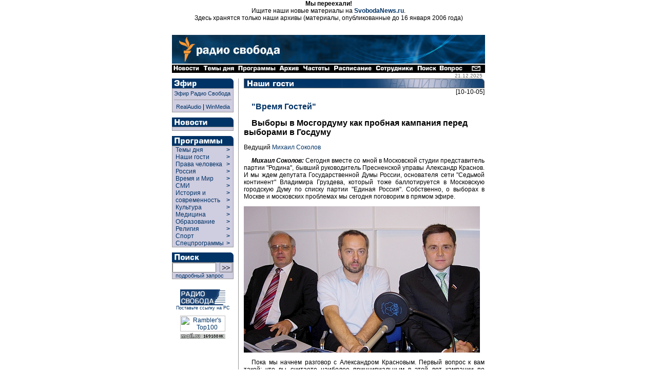

--- FILE ---
content_type: text/html
request_url: https://archive.svoboda.org/programs/vg/2005/vg.101005.asp
body_size: 25841
content:
<!DOCTYPE HTML PUBLIC "-//W3C//DTD HTML 4.0 Transitional//EN">

<html>
<head>
 <title> [ Радио Свобода: "Время Гостей" ] </title>
<meta http-equiv="Content-Type" content="text/html; charset=windows-1251">



  <link rel="StyleSheet" href="/_css/index.css" type="text/css">
  <script Language="JavaScript" src="/_inc/menu.js"></script>
  <meta content="Russian News, Russian Commentaries, Russian Economy, Russian Culture, Russian Sport, Russian Corruption, Putin, Kremlin, Moscow, Radio Liberty, Radio Svoboda, Радио Свобода, Россия, Новости, Аналитика, Комментарии, Политика, Экономика, Культура, Наука, Спорт" name="keywords" />
<meta content="Radio Free Europe / Radio Liberty is an international news and broadcast organization serving Central and Eastern Europe, the Caucasus, Central Asia, Russia, the Middle East and Balkan countries" name="description" />
  <meta name="generator" content="Allaire HomeSite 4.01 + Sergei Smirnov as the HS qualified operator">
  <script src="http://www.google-analytics.com/urchin.js" type="text/javascript">
</script>
<script type="text/javascript">
_uacct = "UA-127170-2";
urchinTracker();
</script>

</head>

<body bgcolor="#ffffff" marginheight="0" marginwidth="0" leftmargin="0" rightmargin="0" topmargin="0" bottommargin="0" text="#000000" link="#003366" alink="#660000" vlink="#003366">


<div align="center">
<p>
<b>Мы переехали!</b><br>Ищите наши новые материалы на <b><a href="http://www.svobodanews.ru/" target="_parent">SvobodaNews.ru</a></b>.<br>Здесь хранятся только наши архивы (материалы, опубликованные до 16 января 2006 года)
<p>&nbsp;

<!-- Ticker -->
</iframe frameborder="0" noresize scrolling="no" marginwidth="0" marginheight="0" width=610 height=14 src="/hotnews/ticker.asp"></iframe>
<!-- Ticker end -->

<!--  ШАПКА -->
<table cellspacing="0" cellpadding="0" border="0" width="610">
<tr><td valign="top" align="left" bgcolor="#ffffff"><a href="/"><img src="/image/russian-baner-orangelogo.gif" width=610 height=57 border=0></a><br><img src="/image/tt.gif" width=610 height=1 border=0></td></tr>
<tr><td align="left" bgcolor="#000000" nowrap><a href="/hotnews/"><img src="/image/nav_news.gif" width=57 height=16 border=0 alt=" Новости "></a><a href="/ll/"><img src="/image/nav_ll.gif" width=69 height=16 border=0 alt=" Темы дня "></a><a href="/programs/"><img src="/image/nav_prg.gif" width=80 height=16 border=0 alt=" Программы "></a><a href="/archive/"><img src="/image/nav2.gif" width=46 height=16 border=0 alt=" Архив "></a><a href="/frequences/"><img src="/image/nav3.gif" width=60 height=16 border=0 alt=" Частоты "></a><a href="/schedule/"><img src="/image/nav4.gif" width=82 height=16 border=0 alt=" Расписание "></a><a href="/staff/"><img src="/image/nav5.gif" width=80 height=16 border=0 alt=" Сотрудники "></a><a href="/search/"><img src="/image/nav6.gif" width=45 height=16 border=0 alt=" Поиск "></a><a href="/help/"><img src="/image/nav13.gif" width=49 height=16 border=0 alt=" Часто задаваемые вопросы "></a><img src="/image/tt.gif" width=11 height=1 border=0><a href="/copyright.asp"><img src="/image/nav7.gif" width=29 height=16 border=0 alt=" E-mail "></a></td></tr>
</table>
<!--  ШАПКА END -->

<!-- ОСНОВНАЯ ЧАСТЬ -->
<table cellpadding="0" cellspacing="0" border="0" width="610">

<!-- вертикальный отступ/дата (10px) -->

<tr align="left" valign="top">
  <td colspan="9" width="610" height="10" align="right">
  <div style="font-size: 10px; font-family: Geneva, Arial, sans-serif; color: #666666;">
  21.12.2025<img src="http://counter.rambler.ru/top100.cnt?57787" width=1 height=1 border=0 valign="bottom">
<!--Rating@Mail.ru COUNTER--><script language="JavaScript" type="text/javascript"><!--
d=document;var a='';a+=';r='+escape(d.referrer)
js=10//--></script><script language="JavaScript1.1" type="text/javascript"><!--
a+=';j='+navigator.javaEnabled()
js=11//--></script><script language="JavaScript1.2" type="text/javascript"><!--
s=screen;a+=';s='+s.width+'*'+s.height
a+=';d='+(s.colorDepth?s.colorDepth:s.pixelDepth)
js=12//--></script><script language="JavaScript1.3" type="text/javascript"><!--
js=13//--></script><script language="JavaScript" type="text/javascript"><!--
d.write('<IMG src="http://d3.ca.be.a0.top.list.ru/counter'+
'?id=959355;js='+js+a+';rand='+Math.random()+
'" height=1 width=1/>')
if(11<js)d.write('<'+'!-- ')//--></script><noscript><img
src="http://d3.ca.be.a0.top.list.ru/counter?js=na;id=959355"
height=1 width=1 alt=""/></noscript><script language="JavaScript" type="text/javascript"><!--
if(11<js)d.write('--'+'>')//--></script><!--/COUNTER-->
</div>
</td>
</tr>
<!-- вертикальный отступ/дата (10px) end -->

<!-- ГЛАВНАЯ -->

<tr align="left" valign="top">
  <!-- левая панель навигации (программы) -->
  <td rowspan="2">
<table border="0" cellspacing="0" cellpadding="0" width="120">
<div class="programs">


<!-- Эфир -->
<tr>
  <td align="left" valign="top" colspan="2"><a href="/realaudio/"><img src="/image/t_efir.gif" width=120 height=19 border=0 alt=" Эфир "></a></td>
</tr>
<tr>
  <td align="left" valign="top" colspan="2">
    <table cellspacing="0" cellpadding="0" border="0" width="120" bgcolor="#CFCDE0" >
      <tr>
        <td rowspan="2" width="1" bgcolor="#999999"><img src="/image/tt.gif" width=1 height=30 hspace=0 vspace=0 border=0></td>
        <td colspan="2" height="1" bgcolor="#999999"><img src="/image/tt.gif" width=1 height=1 hspace=0 vspace=0 border=0></td>
      </tr>
      <tr>
        <td align="left" valign="top" ><!-- эфир himself -->

        <table cellspacing="0" cellpadding="3" border="0" width="118" >
          <tr>
            <td align="left" valign="top">
		<a  class="menu" href="#" onclick="window.open('/realaudio/live.asp','live','top=0,left=0,location=0,menubar=0,toolbar=0,resizable=0,scrollbars=0,width=240,height=160')">Эфир Радио Свобода</a><br><hr size=1 noshade>
                <div align="center"><a  class="menu" href="#" onclick="window.open('/realaudio/live.asp','live','top=0,left=0,location=0,menubar=0,toolbar=0,resizable=0,scrollbars=0,width=240,height=160')">RealAudio</a>&nbsp;|&nbsp;<a  class="menu" href="#" onclick="window.open('/realaudio/live_wm.asp','live','top=0,left=0,location=0,menubar=0,toolbar=0,resizable=0,scrollbars=0,width=240,height=160')">WinMedia</a></div>
            </td>
          </tr>
        </table><!-- эфир himself end --></td>

        <td rowspan="2" width="1" bgcolor="#999999"><img src="/image/tt.gif" width=1 height=30 hspace=0 vspace=0 border=0></td>
      </tr>
      <tr>
        <td colspan="2" height="1" bgcolor="#999999"><img src="/image/tt.gif" width=1 height=1 hspace=0 vspace=0 border=0></td>
      </tr>
    </table>
  </td>
</tr>
<tr>
  <td align="left" valign="top" colspan="2"><img src="/image/tt.gif" height="10" border="0"></td>
</tr>
<!-- Эфир end -->




<!-- Новости -->
<tr>
  <td align="left" valign="top" colspan="2"><a href="/hotnews/"><img src="/image/t_news.gif" width=120 height=18 border=0 alt=" Новости "></a></td>
</tr>
<tr>
  <td align="left" valign="top" colspan="2">
    <table cellspacing="0" cellpadding="0" border="0" width="120" bgcolor="#CFCDE0">
      <tr>
        <td rowspan="2" width="1" bgcolor="#999999"><img src="/image/tt.gif" width=1 height=1 hspace=0 vspace=0 border=0></td>
        <td colspan="2" height="1" bgcolor="#999999"><img src="/image/tt.gif" width=1 height=1 hspace=0 vspace=0 border=0></td>
      </tr>
      <tr>
        <td align="left" valign="top"><!-- новости themselves --><table cellspacing="0" cellpadding="3" border="0" width="118"><tr><td align="left" valign="top"><!--include virtual="/_inc/news.inc"--></td></tr></table><!-- новости themselves end --></td>
        <td rowspan="2" width="1" bgcolor="#999999"><img src="/image/tt.gif" width=1 height=1 hspace=0 vspace=0 border=0></td>
      </tr>
      <tr>
        <td colspan="2" height="1" bgcolor="#999999"><img src="/image/tt.gif" width=1 height=1 hspace=0 vspace=0 border=0></td>
      </tr>
    </table>
  </td>
</tr>
<tr>
  <td align="left" valign="top" colspan="2"><img src="/image/tt.gif" height="10" border="0"></td>
</tr>
<!-- Новости end -->

<!-- Программы -->
<tr>
  <td align="left" valign="top" colspan="2"><a href="/programs/list.asp" class="menu"><img src="/image/t_prog.gif" width=120 height=19 border=0 alt=" Программы "></a></td>
</tr>
<tr>
  <td align="left" valign="top" colspan="2">
    <table cellspacing="0" cellpadding="0" border="0" width="120" bgcolor="#CFCDE0">
      <tr>
        <td rowspan="2" width="1" bgcolor="#999999"><img src="/image/tt.gif" width=1 height=1 hspace=0 vspace=0 border=0></td>
        <td colspan="2" height="1" bgcolor="#999999"><img src="/image/tt.gif" width=1 height=1 hspace=0 vspace=0 border=0></td>
      </tr>
      <tr>
        <td align="left" valign="top">
          
          <div id="liberty-link" onmouseover="showElem('liberty','liberty-link'); return false;" onmouseout="hideElem('liberty'); return false;">
          <script language=JavaScript>showRPosition('liberty-link');</script>
          <table cellspacing="0" cellpadding="0" border="0" width="118">
          <tr><td width="100%">
            <a href="/ll/" style="width: 105" class="menuprg">&nbsp;&nbsp;Темы дня&nbsp;&nbsp;</a>
          </td><td valign="top">
            <a href="/ll/" class="menuprg"><b>&gt;&nbsp;&nbsp;</b></a>
          </td></tr>
          </table>
          </div>

          <div id="guests-link" onmouseover="showElem('guests','guests-link'); return false;" onmouseout="hideElem('guests'); return false;">
          <script language=JavaScript>showRPosition('guests-link');</script>
          <table cellspacing="0" cellpadding="0" border="0" width="118">
          <tr><td width="100%">
            <a href="/programs/desc_guests.asp" style="width: 105" class="menuprg">&nbsp;&nbsp;Наши гости&nbsp;&nbsp;</a>
          </td><td valign="top">
            <a href="/programs/desc_guests.asp" class="menuprg"><b>&gt;&nbsp;&nbsp;</b></a>
          </td></tr>
          </table>
          </div>

          <div id="hrights-link" onmouseover="showElem('hrights','hrights-link'); return false;" onmouseout="hideElem('hrights'); return false;">
          <script language=JavaScript>showRPosition('hrights-link');</script>
          <table cellspacing="0" cellpadding="0" border="0" width="118">
          <tr><td width="100%">
            <a href="/programs/desc_hr.asp" style="width: 105" class="menuprg">&nbsp;&nbsp;Права человека&nbsp;&nbsp;</a>
          </td><td valign="top">
            <a href="/programs/desc_hr.asp" class="menuprg"><b>&gt;&nbsp;&nbsp;</b></a>
          </td></tr>
          </table>
          </div>

          <div id="russia-link" onmouseover="showElem('russia','russia-link'); return false;" onmouseout="hideElem('russia'); return false;">
          <script language=JavaScript>showRPosition('russia-link');</script>
          <table cellspacing="0" cellpadding="0" border="0" width="118">
          <tr><td width="100%">
            <a href="/programs/desc_russia.asp" style="width: 105" class="menuprg">&nbsp;&nbsp;Россия&nbsp;&nbsp;</a>
          </td><td valign="top">
            <a href="/programs/desc_russia.asp" class="menuprg"><b>&gt;&nbsp;&nbsp;</b></a>
          </td></tr>
          </table>
          </div>

          <div id="wp-link" onmouseover="showElem('wp','wp-link'); return false;" onmouseout="hideElem('wp'); return false;">
          <script language=JavaScript>showRPosition('wp-link');</script>
          <table cellspacing="0" cellpadding="0" border="0" width="118">
          <tr><td width="100%">
            <a href="/programs/tw/" style="width: 105" class="menuprg">&nbsp;&nbsp;Время и Мир&nbsp;&nbsp;</a>
          </td><td valign="top">
            <a href="/programs/tw/" class="menuprg"><b>&gt;&nbsp;&nbsp;</b></a>
          </td></tr>
          </table>
          </div>

          <div id="smi-link" onmouseover="showElem('smi','smi-link'); return false;" onmouseout="hideElem('smi'); return false;">
          <script language=JavaScript>showRPosition('smi-link');</script>
          <table cellspacing="0" cellpadding="0" border="0" width="118">
          <tr><td width="100%">
            <a href="/programs/desc_smi.asp" style="width: 105" class="menuprg">&nbsp;&nbsp;СМИ&nbsp;&nbsp;</a>
          </td><td valign="top">
            <a href="/programs/desc_smi.asp" class="menuprg"><b>&gt;&nbsp;&nbsp;</b></a>
          </td></tr>
          </table>
          </div>


          <div id="hist-link" onmouseover="showElem('hist','hist-link'); return false;" onmouseout="hideElem('hist'); return false;">
          <script language=JavaScript>showRPosition('hist-link');</script>
          <table cellspacing="0" cellpadding="0" border="0" width="118">
          <tr><td width="100%">
            <a href="/programs/desc_history.asp" style="width: 105" class="menuprg">&nbsp;&nbsp;История и<br>&nbsp;&nbsp;современность&nbsp;&nbsp;</a>
          </td><td valign="top">
            <a href="/programs/desc_history.asp" class="menuprg"><b>&gt;&nbsp;&nbsp;<br>&gt;&nbsp;&nbsp;</b></a>
          </td></tr>
          </table>
          </div>

          <div id="cult-link" onmouseover="showElem('cult','cult-link'); return false;" onmouseout="hideElem('cult'); return false;">
          <script language=JavaScript>showRPosition('cult-link');</script>
          <table cellspacing="0" cellpadding="0" border="0" width="118">
          <tr><td width="100%">
            <a href="/programs/desc_cult.asp" style="width: 105" class="menuprg">&nbsp;&nbsp;Культура&nbsp;&nbsp;</a>
          </td><td valign="top">
            <a href="/programs/desc_cult.asp" class="menuprg"><b>&gt;&nbsp;&nbsp;</b></a>
          </td></tr>
          </table>
          </div>

          <div id="science-link" onmouseover="showElem('science','science-link'); return false;" onmouseout="hideElem('science'); return false;">
          <script language=JavaScript>showRPosition('science-link');</script>
          <table cellspacing="0" cellpadding="0" border="0" width="118">
          <tr><td width="100%">
            <a href="/programs/med/" style="width: 105" class="menuprg">&nbsp;&nbsp;Медицина&nbsp;&nbsp;</a>
          </td><td valign="top">
            <a href="/programs/desc_scien.asp" class="menuprg"><b>&gt;&nbsp;&nbsp;</b></a>
          </td></tr>
          </table>
          </div>


          <div id="edu-link" onmouseover="showElem('edu','edu-link'); return false;" onmouseout="hideElem('edu'); return false;">
          <script language=JavaScript>showRPosition('edu-link');</script>
          <table cellspacing="0" cellpadding="0" border="0" width="118">
          <tr><td width="100%">
            <a href="/programs/edu/" style="width: 105" class="menuprg">&nbsp;&nbsp;Образование&nbsp;&nbsp;</a>
          </td><td valign="top">
            <a href="/programs/edu/" class="menuprg"><b>&gt;&nbsp;&nbsp;</b></a>
          </td></tr>
          </table>
          </div>

          <div id="relig-link" onmouseover="showElem('relig','relig-link'); return false;" onmouseout="hideElem('relig'); return false;">
          <script language=JavaScript>showRPosition('relig-link');</script>
          <table cellspacing="0" cellpadding="0" border="0" width="118">
          <tr><td width="100%">
            <a href="/programs/christ/" style="width: 105" class="menuprg">&nbsp;&nbsp;Религия&nbsp;&nbsp;</a>
          </td><td valign="top">
            <a href="/programs/christ/" class="menuprg"><b>&gt;&nbsp;&nbsp;</b></a>
          </td></tr>
          </table>
          </div>

          <div id="sport-link" onmouseover="showElem('sport','sport-link'); return false;" onmouseout="hideElem('sport'); return false;">
          <script language=JavaScript>showRPosition('sport-link');</script>
          <table cellspacing="0" cellpadding="0" border="0" width="118">
          <tr><td width="100%">
            <a href="/programs/sport/" style="width: 105" class="menuprg">&nbsp;&nbsp;Спорт&nbsp;</a>
          </td><td valign="top">
            <a href="/programs/sport/" class="menuprg"><b>&gt;&nbsp;&nbsp;</b></a>
          </td></tr>
          </table>
          </div>
          
          <div id="spec-link" onmouseover="showElem('spec','spec-link'); return false;" onmouseout="hideElem('spec'); return false;">
          <script language=JavaScript>showRPosition('spec-link');</script>
          <table cellspacing="0" cellpadding="0" border="0" width="118">
          <tr><td width="100%">
            <a href="/programs/sp/" style="width: 105" class="menuprg">&nbsp;&nbsp;Спецпрограммы&nbsp;</a>
          </td><td valign="top">
            <a href="/programs/sp/" class="menuprg"><b>&gt;&nbsp;&nbsp;</b></a>
          </td></tr>
          </table>
          </div>
          
        </td>
        <td rowspan="2" width="1" bgcolor="#999999"><img src="/image/tt.gif" width=1 height=1 hspace=0 vspace=0 border=0></td>
      </tr>
      <tr>
        <td colspan="2" height="1" bgcolor="#999999"><img src="/image/tt.gif" width=1 height=1 hspace=0 vspace=0 border=0></td>
      </tr>
    </table>
  </td>
</tr>
<tr>
  <td align="left" valign="top" colspan="2"><img src="/image/tt.gif" height="10" border="0"></td>
</tr>
<!-- Программы end -->


</div>

<!-- Поиск -->
<tr>
  <td align="left" valign="top" colspan="2"><a href="/search/"><img src="/image/t_search.gif" width=120 height=19 border=0 alt=" Поиск "></a></td>
</tr>
<tr>
  <td align="left" valign="top" colspan="2">
    <table cellspacing="0" cellpadding="0" border="0" width="120" bgcolor="#CFCDE0" >
      <tr>
        <td rowspan="2" width="1" bgcolor="#999999"><img src="/image/tt.gif" width=1 height=30 hspace=0 vspace=0 border=0></td>
        <td colspan="2" height="1" bgcolor="#999999"><img src="/image/tt.gif" width=1 height=1 hspace=0 vspace=0 border=0></td>
      </tr>
      <tr>
        <td align="left" valign="top" ><!-- поиск himself --><table cellspacing="0" cellpadding="0" border="0" width="118" height="25">
	<form action="http://search.rferl.org/1251_searchobject.asp" method="get">
	<input type="hidden" name="language" value="ru">
	<input type="hidden" name="lcid" value="">
	<input type="hidden" name="cpid" value="1251">
	<input type="hidden" name="searchIndex" value="svoboda">
	<input type="hidden" name="ChangeCP" value="no">
	<input type="hidden" name="XMLfilesindexed" value="0">
      <tr>
        <td align="left" valign="middle"><input class="search" dir="ltr" type="text" name="SearchText" value="" size="10" maxlength="100"></td>
        <td align="center" valign="middle"><input type="image" name="submit" src="/image/go.gif" width=25 height=19 border=0></td>            
      </tr>
<!--      <tr>
        <td align="left" valign="middle" colspan="2"><p class="opt"><select class="opt" name="MaxHits" size="1"><option>10<option selected>25<option>50<option>100</select>&nbsp;количество&nbsp;</td>
      </tr>-->
      <tr>
        <td align="left" valign="middle" colspan="2"><a class="menu" href="/search/">&nbsp;&nbsp;подробный запрос</a></td>
      </tr>
      </form>
      </table><!-- поиск himself end --></td>

        <td rowspan="2" width="1" bgcolor="#999999"><img src="/image/tt.gif" width=1 height=30 hspace=0 vspace=0 border=0></td>
      </tr>
      <tr>
        <td colspan="2" height="1" bgcolor="#999999"><img src="/image/tt.gif" width=1 height=1 hspace=0 vspace=0 border=0></td>
      </tr>
    </table>
  </td>
</tr>
<tr>
  <td align="left" valign="top" colspan="2"><img src="/image/tt.gif" height="10" border="0"></td>
</tr>
<!-- Поиск end -->



<!--include virtual="/adv/adv_box.inc.asp"-->

<!-- 8831 -->
<tr>
  <td align="center" valign="bottom" colspan="2">
  <img src="/image/tt.gif" height="10" width="1" border="0"><br>
  <a href="/copyright.asp#8831" class="small"><img src="/image/8831.gif" width=88 height=31 alt=" Радио Свобода " border=0>
  <br>Поставьте ссылку на РС</a></td>
</tr>
<!-- 8831 end -->

<!-- counter -->
<tr>
  <td align="center" valign="bottom" colspan="2">
  <img src="/image/tt.gif" height="10" width="1" border="0"><br>
  <!--begin of Top100-->
  <a href="http://counter.rambler.ru/top100/" target="new"><img src="http://images.rambler.ru/top100/banner-88x31-rambler-gray2.gif" alt="Rambler's Top100" width=88 height=31 border=0></a><br>
<!--Rating@Mail.ru LOGO--><a target=_top
href="http://top.mail.ru/jump?from=959355"><img
SRC="http://d3.ca.be.a0.top.list.ru/counter?id=959355;t=84;l=1"
border=0 height=18 width=88
alt="Рейтинг@Mail.ru"/></a><!--/LOGO-->
  <!--end of Top100-->
  </td>
</tr>
<!-- counter end -->



</table></td>
  <!-- левая панель навигации (программы) end -->

  <td rowspan="2"><img src="/image/tt.gif" width=9 height=1 border=0></td>
  <!-- ушки -->
  <!--<td align=left valign=top colspan=7 width=480 bgcolor=#ffffff><iframe frameborder="0" noresize scrolling="no" marginwidth="0" marginheight="0" width=480 height=88 src="/recent/recent.asp"></iframe><br><img src=/image/tt.gif width=1 height=10 hspace=0 vspace=0 border=0></td>-->
  <!-- ушки --></tr>

<tr align="left" valign="top">
  <td bgcolor="#999999"><img src="/image/tt.gif" width=1 height=1000 border=0></td>
  <td><img src="/image/tt.gif" width=10 height=1 border=0></td>
  <td valign="top">






<!-- центральная часть (тексты) -->

<img src="/image/h_prog_guests2.gif" width=469 height=19 alt=" Время Гостей ">

<div align=right>[10-10-05]</div>


<h2><a href="/programs/vg/">"Время Гостей"</a></h2>

<h2>Выборы в Мосгордуму как пробная кампания перед выборами в Госдуму</h2>

<p>Ведущий  <a href="/staff/sokolov.asp">Михаил Соколов</a>


<!--Inster Text Here-->


<!--img src="vg.100605-1.jpg" align=left border=1 alt=" Фото Радио Свобода" -->

<p class="person"><i><b>Михаил Соколов:</b></i> Сегодня вместе со мной в Московской студии представитель партии "Родина", бывший руководитель Пресненской управы Александр Краснов. И мы ждем депутата Государственной Думы России, основателя сети "Седьмой континент" Владимира Груздева, который тоже баллотируется в Московскую городскую Думу по списку партии "Единая Россия". Собственно, о выборах в Москве и московских проблемах мы сегодня поговорим в прямом эфире.
<p><img src="vg.101005-1.jpg" align= border=1 alt=" Владимир Груздев, Михаил Соколов и Александр Краснов, фото Радио Свобода" >
<p class="program">Пока мы начнем разговор с Александром Красновым. Первый вопрос к вам такой: что вы считаете наиболее принципиальным в этой вот кампании по выборам в Мосгордуму? Тем более что ряд партий считают, что это какая-то пробная кампания перед выборами в Государственную Думу России 2007 года.

<p class="person"><i><b>Александр Краснов:</b></i> Я считаю, что, конечно, вариант рассмотрения вопроса пробности вполне существенен. Тем более что на этих выборах явка обычно составляет реально от 9 до 16 процентов, путем немыслимых махинаций ее вытягивают до 30-32 процентов. Количество депутатов, которые избираются, - 35 человек. Для Москвы это крайне недостаточно. Я думаю, что Московская городская Дума на самом деле должна быть человек 150. И, соответственно, роль Московской городской Думы, как показывают опросы москвичей, очень невелика. Она всего лишь рассматривается как маленький, не очень значительный департамент при мэрии Москвы.

<p class="person"><i><b>Михаил Соколов:</b></i> Но, собственно, если состав Московской городской Думы изменится, вы считаете, что это будет более уважаемое учреждение?

<p class="person"><i><b>Александр Краснов:</b></i> Я реалист, поэтому я отчетливо понимаю, что те 20 человек, которые избираются по партийным спискам, роли особой играть не будут. Потому что 15 процентов - одномандатники, по-прежнему результаты будут интенсивно фальсифицироваться, и практически все они будут от "Единой России".

<p class="person"><i><b>Михаил Соколов:</b></i> То есть вы считаете, что победа "Единой России" предопределена?

<p class="person"><i><b>Александр Краснов:</b></i> Предопределена победа той бюрократии, которая, используя административный ресурс, реально влияет на показатели волеизъявления москвичей.

<p class="person"><i><b>Михаил Соколов:</b></i> К нам присоединился господин Груздев. И сразу же вам тоже вопрос. Уже Александр Краснов сказал, что победа бюрократии на выборах в Московскую городскую Думу, в общем, вполне вероятна. Вы представляете партию "Единая Россия", партию власти, как ее называют, или партию бюрократии. Я так понимаю, что в списки вас завели, как такой "паровоз", тоже вы должны тащить неких никому не известных "серых лошадок". Я так понимаю, что из Государственной Думы России вы уходить не собираетесь.

<p class="person"><i><b>Владимир Груздев:</b></i> Вы знаете, сразу несколько вопросов. Я, в отличие от своего коллеги, никогда бюрократом-то не был, я всю жизнь занимался творческой работой, до этого служил в Вооруженных силах. А сейчас занимаюсь работой общественной, она связана больше с законодательством (наверное, вам известно, чем занимаются депутаты). А вот мой оппонент в большей степени как раз и представляет эту бюрократию, которая просто не у власти, не у кормушки сегодня, поэтому очень хочется взять реванш, и любыми методами и силами рвутся к этому реваншу. При этом - на лозунгах, которые, в общем-то, наверное, в той или иной степени не прельщают ни правых, ни левых, ни центристов. Мы можем вспомнить здесь знаменитое письмо депутатов от фракции "Родина", все знают это письмо...

<p class="person"><i><b>Михаил Соколов:</b></i> Антисемитское, давайте вещи своими именами называть.

<p class="person"><i><b>Владимир Груздев:</b></i> Совершенно верно, давайте называть вещи своими именами. Вы знаете, мне доверили быть первым в списке. Действительно, у нас список людей очень уважаемых, и как раз я не являюсь этим паровозом, я в данном случае, может быть, дополняю тех людей, которые представлены полностью в списке.

<p class="person"><i><b>Михаил Соколов:</b></i> То есть дополняете Лужкова.

<p class="person"><i><b>Владимир Груздев:</b></i> В той или иной степени, наверное, да, если так можно сказать. А если говорить конкретно о том региональном списке, в котором я выдвинут кандидатом в депутаты, то в этом списке кроме меня еще действующий депутат Московской городской Думы Сергей Гончаров, он не является членом партии "Единая Россия". И это как раз тот случай, когда партия "Единая Россия" выдвинула человека беспартийного, но при этом человек был заместителем командира группы "Альфа", больше 10 лет, три созыва подряд работает депутатом Московской городской Думы. Поэтому говорить, что я явлюсь "паровозом", чтобы втянуть кого-то в Думу, я думаю, не совсем корректно. А помочь своим товарищам - это моя обязанность, в том числе, и партийная дисциплина.

<p class="person"><i><b>Михаил Соколов:</b></i> Ну, что же, давайте послушаем Андрея из Московской области. Пожалуйста, вы в эфире.

<p class="person"><i><b>Слушатель:</b></i> Вопрос у меня такой, который освещался и президентом не один год, и касается он воровства бюджетных денег. Как относятся уважаемые кандидаты (я прошу высказаться их обоих) к следующей идее: ежеквартальная публикация всех абсолютно проводок местных бюджетов и бюджетов всех уровней в формате - платежка, договор, кто подписал, что куплено, цена? Эта публикация должна быть и в бумажном виде, и, тем более, поскольку это очень легко сопрягается с существующими бухгалтерскими программами, в Интернете. Естественно, простые граждане этим заниматься не будут - я имею в виду обсуждением, а этим будут заниматься следующие товарищи, которые заходят сесть в кресла. Но очевидно, когда люди будут знать, что покупается офисный комплект в два раза дороже или, как говорил Васильев после "Норд-Оста", номерки, которые он делал за три рубля, изготовлены за 250 рублей, - эти вещи будут видны и будут, очевидно, вызывать разнообразные вопросы.
<p class="program">Так вот, мой вопрос к двум кандидатам: почему это до сих пор нигде не делается? И каков их прогноз, не вызовет ли такая мера (это, конечно, сказочно, вероятность я оцениваю в 0,1 процента), если она будет осуществлена, дикий саботаж на всех уровнях?

<p class="person"><i><b>Михаил Соколов:</b></i> Спасибо. Владимир Груздев, пожалуйста, как вы относитесь к такой идее?

<p class="person"><i><b>Владимир Груздев:</b></i> Вы знаете, я думаю, что не только отношусь, а я являюсь автором законопроекта, к которому мы поправки подготовили, группа депутатов "Единой России" в Государственной Думе, поправки предложены к бюджету - эти поправки сегодня предусматривают утверждение в виде законов всех федеральных адресных инвестиционных программ. Сегодня это делается по постановлению правительства, и действительно, нередки случаи злоупотреблений при расходовании бюджетных средств. Мы на сегодняшний день с группой депутатов предложили как раз, чтобы эти инвестиционные программы все утверждались законом, а не постановлением правительства. Кроме этого, мы еще подготовили дополнительные поправки в бюджет, которые раскрывают в принципе то, о чем вы говорите.
<p class="program">Хотел бы сделать одно небольшое замечание. В день по Москве проходит 6 тысяч платежек - это только региональный бюджет города Москвы. 6 тысяч платежек! Печатать это в бумажном виде, наверное, какое-то безумие. В целом же говорить о дополнительном раскрытии статей бюджета, безусловно, необходимо. Но, конечно же, не в бумажном виде. В электронном виде это все гораздо понятнее, прозрачнее. И вы правильно говорите, что для тех людей, которые разбираются в бюджетном процессе, разбираются в чтении бюджета, для них не составит труда зайти на один из сайтов правительства Москвы либо любого муниципалитета и посмотреть это.

<p class="person"><i><b>Михаил Соколов:</b></i> Спасибо. Александр Краснов продолжает, пожалуйста.

<p class="person"><i><b>Александр Краснов:</b></i> Я убежден, что если человек находится у власти, он принимает решения и реализует их. Ничего не мешает представителям "Единой России" сделать то, что предложил уважаемый слушатель. Я сторонник того, чтобы все платежки находились в Интернете, чтобы их публиковать в электронном виде. И это какой-то дополнительный контроль, который - кроме Счетной палаты и депутатского контроля - помог бы понять, что происходит. Потому что даже те малочисленные выпуски "Вестника мэрии", если бы они попали к каким-то просвещенным людям, которые готовы поковыряться в этих документах, они тоже вызвали бы большое количество вопросов, даже то, что публикуется.
<p class="program">Например, принято решение - в одном случае строительство дома отягощается прокладкой коммуникаций, а в другом случае не отягощается прокладкой коммуникаций. В первом случае, когда это какая-то блатная компания, ей достается 80 процентов площадей в этом доме, а зашедшей, условно говоря, со стороны - 40 процентов. То есть, на самом деле, информации, кроме этих платежек, достаточно для того, чтобы понять, насколько коррумпирована власть, насколько она принимает решения, выгодные для себя и коррумпоемкие. Потому что многие вещи из платежек не поймешь - не поймешь ни суммы "отката", ни процедуры принятия решений, которая во многих случаях стоит гораздо больше, чем простое разворовывание бюджетных средств.

<p class="person"><i><b>Михаил Соколов:</b></i> Да, вот нас спрашивают про транспортные проблемы Москвы: "Необходимо ли увеличить финансирование метрополитена и ускорить строительство четвертого кольца МКАД?" Кстати, насколько я понял, по проекту бюджета на 2006 год финансирование метрополитена планировалось сократить. Пожалуйста, господин Груздев, вы в курсе?

<p class="person"><i><b>Владимир Груздев:</b></i> Федеральный бюджет предусматривает на 2005 год финансирование по строительству метрополитенов (не только московского, а всех метрополитенов Российской Федерации) в размере 6 миллиардов рублей. Точно такая же сумма внесена в проект бюджета 2006 года. Скажем так, для того чтобы построить московский метрополитен, открыть те запланированные станции, которые на сегодняшний день строятся, необходимо порядка 35-40 миллиардов рублей. Санкт-Петербург - похожие цифры, порядка 15-20 миллиардов рублей. И другие города великой Российской Федерации. Поэтому, безусловно, нужно строить метрополитен, нужно его развивать, только нужно спросить, откуда мы деньги возьмем. Где взять деньги на то, чтобы построить метрополитен полный? Где взять полный бюджет для строительства всего остального?

<p class="person"><i><b>Михаил Соколов:</b></i> Это вы к Александру Краснову обращаетесь? Он вам, может быть, ответит тогда. Пожалуйста, Александр.

<p class="person"><i><b>Александр Краснов:</b></i> С удовольствием. Я считаю, что правильно принятые организационные решения приводят к позитивным результатам. Если, например, мы посмотрим вариант проведения строительной развязки по линии Звенигородского шоссе, мы поймем, что мост, который представляет собой безумную стоимость и находится под 30 процентов от линии реки, его можно было бы не строить, можно было бы провести мост прямо через Таманскую улицу. Мы понимаем, что тоннель очень значительной длины и кривой по своей конфигурации, два тоннеля по 9,5 метров...

<p class="person"><i><b>Владимир Груздев:</b></i> Я всегда очень удивляюсь...

<p class="person"><i><b>Александр Краснов:</b></i> Владимир, я вас не перебивал, дайте и мне договорить. Я прослушал ваш "ролик рекламный" про "Единую Россию", про то, какой я бюрократ, хотя я никогда бюрократом не был, я всегда был на избираемой должности, но я не прерывал вас, потому что существует этика ведения дискуссий. Так вот, этот тоннель, который идет вдоль реки, не имеет смысловой нагрузки. Совершенно понятно, что интересы Семьи Лужкова не позволяют вести транспортную магистраль через Серебряный бор, как ее надо было бы провести, то есть небольшой мост через протоку Москвы-реки и затем тоннель под основной протокой - это был бы дешевый, экономичный, прямой путь на Ново-Рижское шоссе. Тем не менее, выбирается путь дорогостоящий, неудобный, опасный, потому что кривой тоннель подразумевает опасность. Все это приводит к гигантским перерасходам.
<p class="program">Более того, хотел бы напомнить, что в так называемое "застойное время" 100 процентов строительства метрополитена в стране, работа Метростроя финансировалась из федерального бюджета. Потому что подразумевалось, что развитие инфраструктуры больших городов - это задача общегосударственная.

<p class="person"><i><b>Владимир Груздев:</b></i> А можно, я задам вам тогда вопрос? Скажите, пожалуйста, а почему люди, которые возглавляют список вашей партии, Попов и Волков, голосовали за этот бюджет? Они, в том числе, голосовали и за выделение средств именно на строительство тоннеля под Серебряным бором в том виде, в каком он строится. Почему же они не проголосовали против? Почему они не подали ни одной поправки к бюджету? Понимаете, у вас всегда двойные стандарты. Вы говорите - Семья, "Единая Россия", все плохо. Но мы делаем! Мы, в отличие от вас, делаем. Вы письма пишите, антисемитские, а мы строим дороги. Вы выходите и дурачите людям голову, а мы принимаем бюджеты, в рамках которых сегодняшнее движение в Москве хоть и очень скудное, но оно все-таки есть. И все это происходит за счет бюджета города Москвы. Несмотря на то, что в федеральном бюджете заложено 6 миллиардов на все, на весь метрополитен Российской Федерации, Москвы выделяет свои 8 миллиардов для того, чтобы профинансировать дополнительно московский метрополитен. Почему же ваши депутаты тогда, которые сегодня сидят в Думе, получают высокую заработную плату, почему же они не подавали ни одной поправки и голосовали за этот бюджет?

<p class="person"><i><b>Михаил Соколов:</b></i> Вы считаете, что они - плохая оппозиция, вам плохо помогают, да?

<p class="person"><i><b>Владимир Груздев:</b></i> Да они не помогают, они просто пытаются подойти поближе к кормушке! Они совершенно не занимают конструктивную позицию. Если бы они занимали конструктивную позицию и занимали ее постоянно, то да. Попов - это коммунист, перешедший в "Родину" с одной простой задачей - быть переизбранным в Думу. Волков - бывший "единоросс", сейчас руководит исполкомом "Родины" в Москве, является третьим номером в вашем списке. И почему же тогда вы приняли Волкова?

<p class="person"><i><b>Михаил Соколов:</b></i> Александр, пожалуйста, отвечайте. Вопросов много...

<p class="person"><i><b>Александр Краснов:</b></i> Дело в том, что большое количество поправок, которые предлагали...

<p class="person"><i><b>Владимир Груздев:</b></i> Ни одной! Ни одной поправки эти люди в бюджет не сделали!

<p class="person"><i><b>Александр Краснов:</b></i> Я прошу вас, ну, нельзя же вести передачу... Я тоже громко умею кричать и перебивать.

<p class="person"><i><b>Владимир Груздев:</b></i> Вы просто вводите в заблуждение!

<p class="person"><i><b>Александр Краснов:</b></i> Да не ввожу я в заблуждение, это вы вводите в заблуждение!

<p class="person"><i><b>Владимир Груздев:</b></i> Вы знаете, я познакомился...

<p class="person"><i><b>Михаил Соколов:</b></i> Коллеги, пожалуйста...

<p class="person"><i><b>Александр Краснов:</b></i> Вы говорите - я же не перебиваю вас. А так у нас просто получается перебивание друг друга.

<p class="person"><i><b>Владимир Груздев:</b></i> На один вопрос ответьте: как вы себя чувствует с бывшим "единороссом" Волковым в одном списке "Родины"?

<p class="person"><i><b>Михаил Соколов:</b></i> А он не коммунист?

<p class="person"><i><b>Владимир Груздев:</b></i> Нет, Волков - "единоросс".

<p class="person"><i><b>Михаил Соколов:</b></i> А Попов - коммунист.

<p class="person"><i><b>Владимир Груздев:</b></i> Да, Попов из коммунистов.

<p class="person"><i><b>Александр Краснов:</b></i> Я всю жизнь ощущал и ощущаю себя хорошо и комфортно в области политики, потому что никакой политической шизофрении, в отличие от людей, которые говорят одно, а делают другое, у меня не существует. Я как считаю, так и поступаю, поэтому у меня ощущения абсолютно нормальные, здоровые. Я иду в этом списке и знаю, что эти люди, к которым я испытываю уважение, много раз предлагали различные поправки, и, тем не менее, машина для голосования, которая дирижируется на самом деле господином Петровым и Лужковым, представляет собой...

<p class="person"><i><b>Михаил Соколов:</b></i> Петров - это заместитель главы правительства Москвы?

<p class="person"><i><b>Александр Краснов:</b></i> Да.

<p class="person"><i><b>Владимир Груздев:</b></i> Вы вводите людей в заблуждение!

<p class="person"><i><b>Александр Краснов:</b></i> Дайте мне ответить, раз вы мне задали вопрос! Я никого не ввожу в заблуждение. Вы задали вопрос - я на него отвечаю.

<p class="person"><i><b>Владимир Груздев:</b></i> Вы не отвечаете так, как есть. На самом деле эти люди голосовали за бюджет в том виде, в котором он есть.

<p class="person"><i><b>Михаил Соколов:</b></i> А бюджет 2006 года еще не принят...

<p class="person"><i><b>Владимир Груздев:</b></i> Я говорю про бюджет 2005 года. Более того, эти люди полтора месяца назад проголосовали за дополнения и изменения к действующему бюджету 2005 года.

<p class="person"><i><b>Михаил Соколов:</b></i> Так, может быть, авторитет Юрия Лужкова таков, что против него никто не может выступить - ни "Родина"... Вот только господин Краснов постоянно критикует мэра Москвы. Может быть, вы ему дадите иногда его покритиковать так, как ему хочется, а вы ему ответите. Знаете, есть конкретные вещи. Можно говорить, кто голосовал за какую-то поправку, не голосовал, но, честное слово, запутаемся и запутаем слушателей.
<p class="program">Вот конкретная вещь - построен монорельс, монорельсовая дорога. Один из авторов патента, между прочим, Юрий Михайлович Лужков. 230 миллионов долларов потрачено на нее - не работает.

<p class="person"><i><b>Александр Краснов:</b></i> Абсолютно бездарная затея!

<p class="person"><i><b>Михаил Соколов:</b></i> 5 миллионов в год выделяется на эксплуатацию. Но вот кто должен теперь за этот "замечательный" проект отвечать? Ведь это, действительно, "пустые" деньги. Господин Краснов, пожалуйста.

<p class="person"><i><b>Александр Краснов:</b></i> Если меня будут перебивать, я с удовольствием скажу. Дело в том, что этим не ограничиваются безумные проекты московского правительства, на которые тратятся деньги впустую. Черная дыра московского бюджета - это Сити. Колоссальное количество денег, начиная от вывода предприятий, очистки территории, проектной работы и многого другого, затрачивается из московского бюджета, не имея в перспективе никакой отдачи. Он до сих пор убыточный, этот проект. Гостиный двор, Манежная площадь, и многое-многое другое. Существует колоссальное количество объектов инфраструктуры города, которые являются частью городского имущества, которые не приносят в бюджет никаких денег. Это доля в гостиницах, это пресловутые частные парковки... И после этого говорить о том, что в Москве не хватает денег для того, чтобы построить жизненно необходимые элементы инфраструктуры, такие как метро, это просто обман. Это неправда.
<p class="program">Поэтому я считаю, что колоссальное количество денег может быть затрачено совершенно иным способом. Я считаю, что метрополитен как структура должен развиваться не только в пределах кольцевой дороги, но и доходить, например, до Шереметьево. Это был бы несравненно более важный и серьезный проект, нежели монорельс, который в наших зимних условиях скорее всего функционировать полноценно не будет (просто из-за климатических условий у него есть определенные ограничения в этой части).

<p class="person"><i><b>Владимир Груздев:</b></i> Вы знаете, вы мне отвели роль такого человека, который вроде бы как должен оправдываться.

<p class="person"><i><b>Михаил Соколов:</b></i> Но вы же говорите, что вы - партия правящая.

<p class="person"><i><b>Владимир Груздев:</b></i> Вы знаете, не в чем оправдываться-то, просто не в чем.

<p class="person"><i><b>Александр Краснов:</b></i> Хорошо, я могу сказать, в чем вы оправдаетесь. Объясните мне, почему...

<p class="person"><i><b>Владимир Груздев:</b></i> Постарайтесь меня для начала не перебивать!

<p class="person"><i><b>Александр Краснов:</b></i> Я стараюсь, но меня переполняют чувства.

<p class="person"><i><b>Михаил Соколов:</b></i> Господа кандидаты, если так будет идти кампания, будет тяжело всем.

<p class="person"><i><b>Владимир Груздев:</b></i> Отвечаю на ваш вопрос - что мы сделали? За последний год мы - как фракция "Единая Россия" в Московской городской Думе и правительство Москвы вместе с мэром - расширили Ленинский проспект и Киевское шоссе до 8 полос. Это нами сделано, и сегодня это полностью разгрузило МКАД в районе Ленинского проспекта.

<p class="person"><i><b>Александр Краснов:</b></i> Ленинский проспект не расширен, вы ничего не сделали. Там как были светофоры, так и остались.

<p class="person"><i><b>Владимир Груздев:</b></i> Не перебивайте меня, пожалуйста. Это первое. Второе, мы на сегодняшний день настаиваем, чтобы правительство Российской Федерации выделило дополнительные деньги для финансирования принадлежащей правительству Российской Федерации полосы Внуковского аэропорта. Мы для этого построили современный аэровокзал, мы подтянули и сделали специальную подземную станцию электричек. И сегодня вы с Киевского вокзала за 23 минуты можете добраться до Внуково. За 23 минуты!

<p class="person"><i><b>Михаил Соколов:</b></i> А в Домодедово частная компания сделала то же самое - нормально.

<p class="person"><i><b>Владимир Груздев:</b></i> Нет, это было сопартнерство, точно так же, как было сопартнерство в данном случае, с "Российскими железными дорогами". И это нормально, когда мы говорим о государственном и частном партнерстве, это совершенно нормально. И это сделано на сегодняшний день. Но государственное и частное партнерство предусматривает, в том числе, и вложение денег субъектов Федерации, в нашем случае - Москвы. Мы в этом году запустили 12 школ, 2 школы были построены дополнительно в Беслане, мы построили школу в Чечне. Это делаем мы. Мы постоянно доплачиваем пенсионерам. Уровень обеспечения пенсионеров в Городе-герое Москве на тысячу рублей выше, чем в любом другом регионе Российской Федерации.

<p class="person"><i><b>Михаил Соколов:</b></i> У нас звонок из Петербурга. Александр, здравствуйте.

<p class="person"><i><b>Слушатель:</b></i> Добрый день. У меня вопрос к гостям, который, наверное, ваш контекст все-таки разрешит. Вопрос не праздный для России, вопрос не абстрактный - мотивация. Пусть господа объективно докажут (или, извините, "объективно" - наверное, неуместный термин), что их мотивация к тому, чтобы идти на выборы в Мосгордуму, не личные интересы, не карьерные интересы, а общественные интересы. Вот это и разрешит, наверное, спор, кто из них больше, может быть, пафосно говоря, подвижник. Потому что нынешняя ситуация российская - это корыстные, меркантильные интересы, и ничего другого я не вижу. Люди за красивыми фразами скрывают свой корыстный, личный интерес, чтобы нажиться на той или иной должности.

<p class="person"><i><b>Михаил Соколов:</b></i> Я понял вас. Вы знаете, я не знаю, как спросить об этом Александра Краснова, подвижник он или нет. А вот Владимира Груздева я могу спросить. Вы согласны отказаться от своих акций "Седьмого континента" (или контрольный пакет, говорят, у вас) во имя блага России, положить на алтарь отечества?

<p class="person"><i><b>Владимир Груздев:</b></i> Положить на алтарь отечества... Если этот "алтарь" сработает, почему же нет? Но только где гарантия, что это сработает?

<p class="person"><i><b>Александр Краснов:</b></i> При нынешних депутатах Госдумы, конечно, не сработает.

<p class="person"><i><b>Владимир Груздев:</b></i> Вы знаете, я хочу вам так сказать. Основная задача, наверное, каждого человека в своей жизни - это ставить задачи и достигать эти задачи. Прежде всего надо решать те проблемы, которые перед человеком стоят в рамках обеспечения своей семьи, своих близких, детей, родителей и так далее. Поэтому когда вы ставите вопрос таким образом...

<p class="person"><i><b>Михаил Соколов:</b></i> Как слушатель?

<p class="person"><i><b>Владимир Груздев:</b></i> Да нет, слушатель-то ставит как раз вопрос по-другому - для чего? Вы прекрасно знаете, что Груздеву незачем идти для достижения каких-то дополнительных благ в Думу, у Груздева как раз эти блага все есть.

<p class="person"><i><b>Михаил Соколов:</b></i> Я даже не понимаю, зачем вам в Думу надо было идти.

<p class="person"><i><b>Владимир Груздев:</b></i> Вот Груздев как раз все эти блага заработал. Я перед тем, как стать предпринимателем, 12 лет в вооруженных силах служил и награжден боевыми медалями. А вот господин Краснов, наверное, даст ответ - может быть, потому что его отлучили от власти. Давайте послушаем.

<p class="person"><i><b>Михаил Соколов:</b></i> Александр, с чем вы идете? Ваша идея фикс для Мосгордумы?

<p class="person"><i><b>Александр Краснов:</b></i> Я 15 лет занимаюсь активно политикой, и дважды возглавлял Пресненский район...

<p class="person"><i><b>Михаил Соколов:</b></i> Да, вам тут вспоминают, по пейджеру, ругаются - не нравится, как вы возглавляли.

<p class="person"><i><b>Александр Краснов:</b></i> На всякий роток не накинешь платок, кому-то нравится, кому-то не нравится.

<p class="person"><i><b>Владимир Груздев:</b></i> А всем надо на роток платок накидывать, да?

<p class="person"><i><b>Александр Краснов:</b></i> У меня убедительная просьба, не перебивайте.

<p class="person"><i><b>Михаил Соколов:</b></i> "Ну, почему такие люди, как Краснов, не исчезают навсегда, а возникают в том или ином чиновничьем обличье?" - пишет Ирина из Москвы.

<p class="person"><i><b>Владимир Груздев:</b></i> Поэма прямо!

<p class="person"><i><b>Михаил Соколов:</b></i> Да. Там еще есть такое же злобное письмо. Видимо, кого-то вы там обидели на Пресне.

<p class="person"><i><b>Александр Краснов:</b></i> Действительно, я полагаю, что сейчас противостояние бюрократии и населения Москвы приобрело определенные, достаточно острые формы, и конечно, мне нельзя стоять в стороне от этого процесса, и мне хотелось бы на стороне москвичей, против зарвавшейся бюрократии поучаствовать в политическом процессе.

<p class="person"><i><b>Михаил Соколов:</b></i> Знаете, такую цитату из журнала "Компромат" нашел: "За 11 лет Юрий Лужков установил особый порядок установления столицы. Порядок, при котором богатые живут еще богаче, а бедные - беднее. Порядок, при котором никто не может эффективно проконтролировать истинные масштабы финансовой деятельности мэра". Между прочим, что интересно, Московский городской суд буквально на днях избавил Юрия Михайловича Лужкова, да и других участников выборов от необходимости декларировать те средства, которые заработаны их ближайшими родственниками, например - женами.
<p class="program">Как вы относитесь к тому, что многие чиновники, и муниципальные, и государственные, скажем так, оформляют собственность на родственников, бизнес на родственников? Ваш коллега по Думе Александр Лебедев назвал это "семейным капитализмом". Пожалуйста, господин Груздев.

<p class="person"><i><b>Владимир Груздев:</b></i> Я бы хотел предоставить слово Александру Краснову, а потом ответить.

<p class="person"><i><b>Михаил Соколов:</b></i> Ради бога. Пожалуйста, Александр. "Семейный капитализм" в Москве есть или нет?

<p class="person"><i><b>Александр Краснов:</b></i> Вы знаете, наверное, есть. Но было бы, на мой взгляд, очень несерьезно столь уважаемой радиостанции копаться в чужом грязном белье, тем более этим занимается большое количество изданий, и делают это с большим успехом и вполне доказательно. Мои претензии к Юрию Михайловичу Лужкову вне характера персонального и морального, что он переоформил на жену что-то, какие-то вещи. Я считаю, что та структура управления городом, которую он построил, крайне неэффективна. Я считаю, что те бюджетные средства, которые можно изымать из имущественной части комплекса, недостаточны. Я считаю, что расходная часть бюджета, которую можно было бы лучше употребить на интересы москвичей, распределяется неправильно.

<p class="person"><i><b>Михаил Соколов:</b></i> А как правильно?

<p class="person"><i><b>Александр Краснов:</b></i> В частности, система местного самоуправления полностью разрушена в городе Москве. Я считаю, что это очень серьезная ошибка, потому что грубой малярной кистью нельзя нарисовать тонкую лаковую миниатюру, из этого ничего не получится. Централизация власти в Москве... Это не город, это мегаполис, тут больше 10 миллионов проживает, и его проблемы не решаются из одного центра. Это серьезные претензии, и они не носят характера такого, что кто-то там что-то сделал, семья, многочисленная тем более. Не считаю необходимым опускаться до обсуждения этих проблем.

<p class="person"><i><b>Владимир Груздев:</b></i> А вы скажите, пожалуйста, уровень дохода за 2004 год какой вы задекларировали?

<p class="person"><i><b>Александр Краснов:</b></i> Ноль.

<p class="person"><i><b>Владимир Груздев:</b></i> А на что вы живете?

<p class="person"><i><b>Александр Краснов:</b></i> На заранее накопленные средства.

<p class="person"><i><b>Владимир Груздев:</b></i> То есть целый год вы не работали, в 2004 году вы ни дня не работали, правильно?

<p class="person"><i><b>Александр Краснов:</b></i> Да.

<p class="person"><i><b>Владимир Груздев:</b></i> А сегодня вы предлагаете свою кандидатуру москвичам, чтобы они проголосовали за вас на выборах в Московскую городскую Думу и доверили вам распределять 500-миллиардный бюджет города Москвы, да?

<p class="person"><i><b>Александр Краснов:</b></i> Если человек находится в оппозиции, то было бы крайне подозрительно, если бы я подрабатывал одновременно где-то в мэрии Москвы на какой-то должности.

<p class="person"><i><b>Владимир Груздев:</b></i> Так вы вообще нигде не работаете. У нас не хватает, например, дворников, водителей троллейбусов, зарплата которых - 18-20 тысяч рублей.

<p class="person"><i><b>Александр Краснов:</b></i> Поработайте дворником.

<p class="person"><i><b>Владимир Груздев:</b></i> Я работал, и грузчиком работал.

<p class="person"><i><b>Александр Краснов:</b></i> Еще можете поработать.

<p class="person"><i><b>Владимир Груздев:</b></i> А вы дворником работали?

<p class="person"><i><b>Александр Краснов:</b></i> Я 13 лет честно отработал...

<p class="person"><i><b>Владимир Груздев:</b></i> А сколько вы заработали, что вы можете не работать?

<p class="person"><i><b>Михаил Соколов:</b></i> А вы сколько заработали? Вы как-то так интересуетесь...

<p class="person"><i><b>Владимир Груздев:</b></i> Вы знаете, я отвечаю на этот вопрос. Я, в отличие от своего коллеги, сдаю декларации ежегодно, и об имуществе всех членов моей семьи - это подразумевает закон о статусе депутата Государственной Думы, - и об уровне доходов.

<p class="person"><i><b>Михаил Соколов:</b></i> Слушайте, а можно неприличный вопрос задать?

<p class="person"><i><b>Владимир Груздев:</b></i> Можно.

<p class="person"><i><b>Михаил Соколов:</b></i> Вы миллионер?

<p class="person"><i><b>Владимир Груздев:</b></i> Да, я миллионер.

<p class="person"><i><b>Михаил Соколов:</b></i> И вы не стесняетесь?

<p class="person"><i><b>Владимир Груздев:</b></i> Нет, не стесняюсь.

<p class="person"><i><b>Михаил Соколов:</b></i> А человек бедный тоже не стесняется. Он имеет на это право?

<p class="person"><i><b>Владимир Груздев:</b></i> Вы знаете, бедность - это не порок. Конечно, имеет. Порок в том, что передо мной сидит мужчина, на котором пахать можно, а он ни дня не работал. И сегодня этот человек говорит: "Москвичи, проголосуйте за меня. И я пойду попилю ваш 500-миллионный бюджет".

<p class="person"><i><b>Михаил Соколов:</b></i> Владимир, я понимаю, но масса людей, например, уверены, что люди в Государственной Думе тоже ничего не делают и не надо им вообще платить зарплату.

<p class="person"><i><b>Владимир Груздев:</b></i> Разные люди, и депутаты разные. Есть депутаты, действительно, которые не посещают заседания.

<p class="person"><i><b>Михаил Соколов:</b></i> Да, Александр Невзоров, ваш коллега, по-моему, по фракции.

<p class="person"><i><b>Владимир Груздев:</b></i> И ваш, по-моему, коллега по отрасли.

<p class="person"><i><b>Михаил Соколов:</b></i> Он уже конезаводчик, он давно забыл, как держать перо в руках.

<p class="person"><i><b>Владимир Груздев:</b></i> Тогда это коллега Кантора, потому что тот тоже конезаводчик.

<p class="person"><i><b>Александр Краснов:</b></i> Господа, можно я все-таки отвечу на вопрос.

<p class="person"><i><b>Владимир Груздев:</b></i> Нет, по-моему, сейчас моя очередь отвечать.

<p class="person"><i><b>Александр Краснов:</b></i> Вы задали мне вопрос и потом перебили меня, как ни один раз уже поступали.

<p class="person"><i><b>Владимир Груздев:</b></i> Мы опять ущемляем...

<p class="person"><i><b>Михаил Соколов:</b></i> ... оппозиционную партию "Родина", я должен подчеркнуть.

<p class="person"><i><b>Александр Краснов:</b></i> Действительно, находясь в оппозиции, нельзя подрабатывать одновременно во власти, поэтому это моя сознательная политика, и ничего страшного я в этом не вижу. Что касается "рекламного ролика", вы рассказали, как вы служили в армии, я закончил Геологоразведочный институт, после этого 13 лет...

<p class="person"><i><b>Владимир Груздев:</b></i> Что-то разведали?

<p class="person"><i><b>Александр Краснов:</b></i> Я прошу вас не перебивать меня, иначе люди будут плохо думать о депутатах Государственной Думы и о представителях власти вообще. Мне бы очень не хотелось, чтобы история парламентаризма, которая пострадала из-за таких, как вы, в 1993 году, неоднократно из-за вашей невоспитанности еще страдала.

<p class="person"><i><b>Владимир Груздев:</b></i> Не понял, а как я...

<p class="person"><i><b>Михаил Соколов:</b></i> Владимир, не переживайте, я вас очень прошу.

<p class="person"><i><b>Александр Краснов:</b></i> Ну, что вы, ей богу, какая невоздержанность. Это уже просто какой-то клинический случай! Давайте держаться в рамках.

<p class="person"><i><b>Владимир Груздев:</b></i> Слушайте, сколько же вы мне дали характеристик...

<p class="person"><i><b>Александр Краснов:</b></i> Вы заслужили!

<p class="person"><i><b>Владимир Груздев:</b></i> Церковь в XIII веке - тоже я?

<p class="person"><i><b>Михаил Соколов:</b></i> Знаете, я сегодня очень либерально веду программу. Сейчас я буду просто всех прерывать. Пожалуйста, Александр Краснов, ровно минута на ответ.

<p class="person"><i><b>Владимир Груздев:</b></i> Вот это я понимаю!

<p class="person"><i><b>Александр Краснов:</b></i> Я закончил Московский геологоразведочный институт, отработал в поле достаточно значительный промежуток времени, порядка 13 лет. И после этого я занялся политикой через экологические движения, через движение "Демократическая Россия". Я до сих пор привержен к тем демократическим ценностям, которые в 1990 году я начал отстаивать, и не стыжусь этого. И, соответственно, если даже эта деятельность не приносит мне никаких доходов, я все равно ею занимаюсь.

<p class="person"><i><b>Михаил Соколов:</b></i> Нормально. Быстро, 30 секунд. Алла Павловна, пожалуйста, ваш вопрос участникам дискуссии? Я только процитирую с пейджера: "Представляете, какой градус дискуссии установился, если бы это действительно были предвыборные дебаты? Вот чего боится власть". Я не знаю, боится она или нет, но хорошие предвыборные дебаты всегда приятно смотреть. Алла Павловна, пожалуйста.

<p class="person"><i><b>Слушатель:</b></i> Господин Груздев, как член "Единой России", что-то не очень прилично ведет себя в прямом эфире.

<p class="person"><i><b>Михаил Соколов:</b></i> Я уже сделал замечание.

<p class="person"><i><b>Слушатель:</b></i> Я так понимаю, он следует принципу своего кумира президента - "мочить" своего оппонента, только не в сортире, а в прямом эфире. И у меня вопрос к господину Груздеву: почему вы лишили меня права избирать мэра?

<p class="person"><i><b>Михаил Соколов:</b></i> Пожалуйста, конкретный вопрос. Голосовали за то, чтобы отменить прямые выборы населением?

<p class="person"><i><b>Владимир Груздев:</b></i> Да, конечно, голосовал.

<p class="person"><i><b>Михаил Соколов:</b></i> Ну, рассказывайте.

<p class="person"><i><b>Владимир Груздев:</b></i> Алла Павловна, отвечаю конкретно на ваш вопрос. Предложение, которое внес президент, было поддержано большинством законодательных собраний регионов, а также органами исполнительной власти регионов, то есть губернаторами, и большинство Государственной Думы. Мы отошли от процедуры прямых выборов губернаторов и глав субъектов, регионов и перешли к наделению полномочиями через голосование в региональных парламентах. Мне кажется, что на сегодняшний день эта процедура себя оправдывает. И ни одного неудачного назначения или, скажем, наделения полномочиями пока даже не приведет, наверное, и мой оппонент.

<p class="person"><i><b>Михаил Соколов:</b></i> Пожалуйста, Александр Краснов.

<p class="person"><i><b>Александр Краснов:</b></i> Я считаю, что демократические принципы едины во всех странах, и есть смысл как можно больше делать избираемых должностей. Я считаю, что должны быть судьи избираемые. Я считаю, что очень неплохо, если бы наши руководители районных управлений внутренних дел избирались. Избираются мэры. К сожалению, голосует только "Единая Россия", и каждый, может быть, хороший человек, но они все подчинены приказу сверху. Если от них требуют, они в состоянии, например, отменить правила арифметики, что дважды два - это какая-то другая величина, как это подтвердил Конституционный суд. Вы же знаете, когда стали ставить вопрос о третьем президентском сроке, они сказали: третий президентский срок надо считать после второго, который уже прошел. А потом обоснования этого могут быть самые разные. Нельзя винить этих людей, потому что они действуют по указке, они делают по приказу, их назначают депутатами, они голосуют так, как им говорят сверху. Если это удачное решение президента, они его подтвердят, неудачное - тоже подтвердят.

<p class="person"><i><b>Михаил Соколов:</b></i> И я попрошу еще Константина задать вопрос. Пожалуйста.

<p class="person"><i><b>Слушатель:</b></i> Добрый день. Уважаемые гости, у меня два вопроса. Как вы относитесь к акции магазинов "Перекресток" по округлению денег, если вы об этом знаете? И что происходит сейчас во Владивостоке?

<p class="person"><i><b>Михаил Соколов:</b></i> Во Владивостоке протестуют против повышения таможенных пошлин.

<p class="person"><i><b>Слушатель:</b></i> Да, и непонятно что вообще там творится.

<p class="person"><i><b>Михаил Соколов:</b></i> Понятно. Господин Груздев, вы торговлей занимались, что там округляют-то?

<p class="person"><i><b>Владимир Груздев:</b></i> Не могу сказать. Это, наверное, больше к вам вопрос. Не готов комментировать.

<p class="person"><i><b>Михаил Соколов:</b></i> Понятно. Александр, вы тоже не в курсе? Ну, а во Владивостоке протестуют люди против того, что повысили пошлины на ввоз иномарок с правым рулем довольно хитрым бюрократическим способом. Обещали им это дело пересмотреть.
<p class="program">Сергей из Москвы, пожалуйста.

<p class="person"><i><b>Слушатель:</b></i> Добрый день. Я полностью поддерживаю позицию "Родины". Я просто предлагаю тезис такой интересный. Квартира в Москве стоит 150 тысяч долларов, а в Пензе квартира, на которую мать у меня всю жизнь работала, стоит 15 тысяч. Я предлагаю вот эту разницу всем москвичам передать регионам. И эти этот тезис пройдет, мы будем за вас голосовать, господа из "Родины". А если не пройдет, мы в Думе будем голосовать за вас, чтобы все москвич разницу в стоимости квартир передали в регионы.

<p class="person"><i><b>Михаил Соколов:</b></i> Ну а вопрос у вас есть? Или это идея такая?

<p class="person"><i><b>Слушатель:</b></i> Поддерживает он это или не поддерживает?

<p class="person"><i><b>Михаил Соколов:</b></i> Понятно. Александр, пожалуйста, как вам такая идея?

<p class="person"><i><b>Александр Краснов:</b></i> В Москве построена крайне неудачная система сбора денег со строителей. Зачастую жители обижаются на строителей и говорят, что они очень дорого берут, много денег за квартиры. В этом есть, наверное, часть правды, но только часть. Строители и бизнесмены, которые занимаются строительством, находятся в крайне стесненных условиях. Собирая 350 подписей, на каждой стадии им приходится платить, платить, платить, и каждый раз они не имеют доброкачественного продукта. Даже формируя исходно-разрешительную документацию на стадии эскиза номер 1, градостроительного задания, каждый раз они "подвешены". И это придает дополнительную нервозность и снижает степень конкурентности между строителями. И результат, как мы видим, плачевный, потому что против себестоимости в 400, максимум 450 долларов за квадратный метр цены вырастают до 2-2,5 тысяч. Это совершенно очевидная вещь.
<p class="program">Мы считаем, что надо перестроить эту систему, и чиновники должны формировать строительные лоты и согласовывать внешний облик, этажность, социальное назначение дома, так как это необходимо, после чего лот продавать строителям, чтобы они покупали уже готовый проект, который могут реализовывать и продавать. На наш взгляд, деньги, поступающие в бюджет от продажи подобных лотов, минуют карманы недобросовестных чиновников, а поступят непосредственно в бюджет. Такая программа вполне достойна и пересекается со звонком нашего уважаемого слушателя как возможный вариант решения вопроса.

<p class="person"><i><b>Михаил Соколов:</b></i> Владимир Груздев, у вас есть позитивные идеи, у "Единой России", по поводу удешевления строительства в Москве?

<p class="person"><i><b>Владимир Груздев:</b></i> Знаете, вопрос-то был в другом - готов ли коллега Краснов передать разница в рыночной стоимости его квартиры... Вы в какой квартире живете?

<p class="person"><i><b>Александр Краснов:</b></i> В хорошей.

<p class="person"><i><b>Владимир Груздев:</b></i> Передать в регионы готовы ли - вот такой был вопрос. Вы готовы или нет?

<p class="person"><i><b>Михаил Соколов:</b></i> А может, федеральный бюджет просто перераспределить?

<p class="person"><i><b>Владимир Груздев:</b></i> Но был именно такой вопрос. Я понимаю, что вы сегодня наигрываете на позиции...

<p class="person"><i><b>Михаил Соколов:</b></i> Я пытаюсь перевести вопрос слушателя на человеческий язык.

<p class="person"><i><b>Владимир Груздев:</b></i> ... оппозиционной партии "Родина", которая бедная и обиженная. Был вопрос такой - вы готовы передать?

<p class="person"><i><b>Александр Краснов:</b></i> Во-первых, тезис насчет бедности и обиженности. Нас никто не обижал, и бедности мы какой-то не испытываем.

<p class="person"><i><b>Владимир Груздев:</b></i> Но вы же сами сказали, что не работали в 2004 году и не получили вообще дохода никакого.

<p class="person"><i><b>Михаил Соколов:</b></i> Это мы проговорили уже.

<p class="person"><i><b>Александр Краснов:</b></i> Я совершенно откровенно могу сказать, что никакой разницы в стоимости своей квартиры относительно стоимости в регионе я передавать не собираюсь.

<p class="person"><i><b>Владимир Груздев:</b></i> Вот это хороший ответ, четкий и понятный.

<p class="person"><i><b>Александр Краснов:</b></i> В частности, у меня есть реальные опасения, что деньги, которые я передам в федеральный бюджет, будут такими депутатами из "Единой России" проедены, пропиты, потрачены так, как это будет не нужно.

<p class="person"><i><b>Владимир Груздев:</b></i> Теперь отвечаю на тот вопрос, который вы задали. Вот все, что здесь было перечислено, все сегодня действует в Москве. Сегодня вы можете ознакомиться с любым лотом, который выставляется при строительстве того или иного жилого или нежилого здания. Сегодня вся реализация земли под строительство жилья либо объектов коммерческого использования происходит на тендерной основе. Это информация публичная, на сайте tendermos.ru вы можете полностью получить всю эту информацию. Более того, вся информация о проводимых тендерах стоимостью более 5 миллионов рублей при заключении разовых договоров тоже находится на этом же сайте. Легче всего говорить, что это не происходит. На самом деле это происходит сегодня.
<p class="program">Есть ли претензии, готовы ли мы критиковать сегодняшнюю московскую бюрократию? Да, готовы. Но в большинстве своем это прежде всего бюрократия на местах, это люди, которые, к сожалению, не хотят поворачиваться лицом к населению, к нашим жителям. Действительно, очереди стоят не у мэрии Москвы, а стоят в районных управах, в муниципалитетах, в департаментах, управлениях окружных по предоставлению жилья и так далее. Это та система, которую создавали вы. А мы ее, "Единая Россия", будем менять. И обязательно будем менять в лучшую сторону. И вам не дадим на популистских лозунгах въехать "на белом коне" в Московскую Думу.

<p class="person"><i><b>Михаил Соколов:</b></i> Владимир, все-таки я хотел бы понять, вот кто виноват и что делать. Если стоят к чиновникам, которые ни за что не отвечают перед избирателями, этих чиновников перестали избирать - на районном уровне, на уровне низовом, эти люди действительно не подконтрольны никому, кроме мэрии, то есть у них ответственность только вверх, а не вниз. И это произошло, между прочим, в последнее время, так что мне кажется, что "Единая Россия" тоже несет за это ответственность, Владимир. Или нет?

<p class="person"><i><b>Владимир Груздев:</b></i> Безусловно, никто с себя ответственность и не снимает. Но вопрос подбора чиновников - это как раз та система, которая...

<p class="person"><i><b>Михаил Соколов:</b></i> Я спросил про ответственность перед гражданами.

<p class="person"><i><b>Владимир Груздев:</b></i> Скажите, пожалуйста, а не все ли были выборные до этого?

<p class="person"><i><b>Михаил Соколов:</b></i> Ну, больше было, чем сейчас.

<p class="person"><i><b>Владимир Груздев:</b></i> Все муниципалитеты были выбранные. А почему люди до выборов одни, а после выборов, когда они начинать какие-то ответственные посты, начинают меняться? Вот объясните мне.

<p class="person"><i><b>Михаил Соколов:</b></i> Это не я буду объяснять, а пусть ваш визави объясняет.

<p class="person"><i><b>Александр Краснов:</b></i> Я считаю, что мы живем в России, и у нас нет других чиновников. Как бы мы ни произносили какие-то слова...

<p class="person"><i><b>Владимир Груздев:</b></i> Есть у нас другие чиновники.

<p class="person"><i><b>Александр Краснов:</b></i> Если у вас есть в Думе какие-то отдельные или в Голландии. Мы живем в Москве. В этих условиях надо чиновников ставить в такие ситуации, понятные правила игры, чтобы стимулировать их к позитивной деятельности. И я глубоко убежден, что тот же самые человек, будучи выбранным, а не назначенным, имеет иные мотивации к работе. И московский кадровый потенциал, который просто невозможно поменять в кратчайшие сроки кардинально, надо перестраивать, и перестраивать именно увеличением ответственности, выборности, подотчетности избирателю, Счетной палате, другим структурам гражданского общества, для того чтобы он работал гораздо более эффективно, чем ныне, при "Единой России".

<p class="person"><i><b>Владимир Груздев:</b></i> Вы знаете, я два слова хотел бы добавить, чтобы у слушателей четкое было понимание. Кто мои коллеги, мои друзья? Это Герой России Андрей Шевелев, который первый за первую чеченскую кампанию был удостоен, будучи командиром воздушно-десантной роты, звания "Героя Российской Федерации", мы вместе с ним учились в Суворовском училище. Это Игорь Баринов, который руководил сибирским подразделением группы "Альфа" и сегодня был избран по одномандатному округу от Екатеринбурга. Это Андрей Буренин, человек, который, будучи достаточно молодым, великолепно разбирается в бюджетном процессе, который на сегодняшний день своими поправками, которые он готовит, просто часто загоняет Минфин в угол. Это те люди, которые нацелены на результат, которые умеют добиваться поставленной цели. Это те люди, которым доверили право представлять их интересы жители разных регионов России.
<p class="program">Я, в том числе, избран по одномандатному округу Москвы - Чертановскому, 204-му, в который входят 8 районов: два Бутово, Южное и Северное, три Чертаново...

<p class="person"><i><b>Александр Краснов:</b></i> "Дирол" без сахара, конечно, лучше, чем "Дирол" с сахаром. Реклама...

<p class="person"><i><b>Владимир Груздев:</b></i> Вот видите, здесь вы действительно становитесь очень вежливым и всегда дослушиваете.

<p class="person"><i><b>Александр Краснов:</b></i> Кампания еще не началась, а вы уже рекламные ролики нам рассказываете.

<p class="person"><i><b>Михаил Соколов:</b></i> Виктор из Москвы, пожалуйста, ваш вопрос?

<p class="person"><i><b>Слушатель:</b></i> Здравствуйте. Господа депутаты, во-первых, господин Груздев, ваша позиция разрушает тему, разрушает все. Не надо заклинаниями говорить. Слушатели умные, они все поймут. Насчет того, что вы говорите, что на сайте что-то выложено, поверьте, я интернетчик - ваш седьмой отдел отдыхает, и ничего там не выложено. Я веду Форум гражданского общества. Там ничего не выложено, и не надо врать! У вас, наверное, интернетчики все делают, и вы в Интернет не ходите, поэтому вы со слов говорите.
<p class="program">Депутаты - это представители народа. Как вы представляете интересы народа? Может ли представителем народа быть миллионер долларовый? У нас миллионеров долларовых всего 200, и все сидят в "Единой России".

<p class="person"><i><b>Михаил Соколов:</b></i> Виктор, по-моему, Владимир Груздев уже только что рассказал нам, как он может быть представителем народа, кто его друзья. Поэтому мне кажется, что к этой теме мы не будем возвращаться. Давайте я еще один конкретный вопрос задам. В последнее время было довольно много сносов исторических зданий в Москве - снос Военторга, строится новая гостиница "Москва", предполагается снос гостиницы "Россия" и прочее-прочее. Исчезает, по мнению многих специалистов, московская культурная среда. Что можно сделать с этой проблемой? Это, действительно, факт. Пожалуйста, господин Краснов.

<p class="person"><i><b>Александр Краснов:</b></i> Я глубоко убежден, что есть сиюминутные интересы чиновников и есть долгосрочные интересы жителей города. Так вот, сиюминутные интересы чиновников - это снести здание, продать площадку каким-либо бизнесменам, которые собираются построить что-то доходное, - в этом заключается их интерес. Интересы жителей города в том, чтобы сохранить историческое здание, потому что в долгосрочной перспективе, например, Колизей в Риме принес больше денег, чем Лужники в Москве, несмотря на то, что это развалины как таковые. Я считаю, что Москва как туристический центр должна развиваться, и старая часть города при сохранении исторического облика может принести гораздо больше денег в виде гостиниц, ресторанов, магазинов и вообще всей инфраструктуры туризма, которая является возобновляемым ресурсом. Это позитивное движение.

<p class="person"><i><b>Владимир Груздев:</b></i> Я бы разделил на две части этот вопрос. Есть объекты, со сносом которых я согласен, есть - с которым не согласен. Вот Военторг, например, - я согласен, что необходимо было этот объект сносить. Он больше 10 лет стоял закрытым после того, как был признан аварийным, там погиб человек. Более 10 лет не могли найти инвестора на реконструкцию этого объекта. Я не согласен, например, со сносом гостиницы "Москва". Я считаю, что возможности по ее реконструкции были, и я считаю, что все-таки это решение несколько поспешное. Но это моя точка зрения, а есть точка зрения профессионалов - архитекторов, которые, в общем-то, принимали это решение.
<p class="program">Что же касается сноса гостиницы "Россия", здесь необходимо более детально его изучить. Если мы получим большее количество номеров, если мы сможем получить большее количество парковок в центре города, то, может быть, это и целесообразно. Я, честно говоря, не изучал этот вопрос, потому что, насколько я понимаю, пока этот вопрос еще не решен.

<p class="person"><i><b>Михаил Соколов:</b></i> Ну, и последний вопрос, буквально "да" или "нет". Если партия "Единая Россия" побеждает, имеет большинство в Мосгордуме, президент вносит кандидатуру Юрия Лужкова, - вы голосуете "за"?

<p class="person"><i><b>Владимир Груздев:</b></i> Да, конечно.

<p class="person"><i><b>Михаил Соколов:</b></i> Александр, вы голосуете за переназначение Лужкова или нет?

<p class="person"><i><b>Александр Краснов:</b></i> Против.

<p class="person"><i><b>Михаил Соколов:</b></i> Спасибо. Нашими гостями были люди, которые хорошо знают московские проблемы и ими озабочены...

<!-- центральная часть (тексты) end  -->	
<hr noshade size="1"><h4>Другие передачи месяца:</h4><ul class="recent"><li><a href="/programs/vg/2005/vg.100605.asp">Лидер ЛДПР Владимир Жириновский о похоронах Ленина, десоветизации и  декоммунизации: "Я хочу демократии, но чтобы она не была кровавой!"</a> [06-10-05]<li><a href="/programs/vg/2005/vg.100705.asp">Cоветник президента Республики Польша Станислав Чосек</a> [07-10-05]<li><a href="/programs/vg/2005/vg.101105.asp">Руководитель Центра германских исследований Владислав Белов</a> [11-10-05]</ul>
<hr size=1 noshade>
<ul><a name="mailit"></a>
<li><b><a href="#mailit" onclick="window.open('http://www.svoboda.org/mailit/?link=/programs/vg/2005/vg.101005.asp','mailit','top=0,left=0,location=0,menubar=0,toolbar=0,resizable=0,scrollbars=0,width=340,height=150')">Отправить по почте <img src="/image/mail.gif" align="absmiddle" border="0"></a></b>
</ul>


  </td>
  <td><img src="/image/tt.gif" width=1 height=1000 border=0></td>
</tr>
</table>
<!-- ГЛАВНАЯ END-->

<table cellpadding="0" cellspacing="0" border="0" width="610">
<!-- вертикальный отступ (15px) -->
<tr align="center" valign="top">
   <td colspan="9" width="610" height="15"><img src="/image/tt.gif" width=610 height=15 hspace=0 vspace=0 border=0></td>
</tr>
<!-- вертикальный отступ (15px) -->

<!-- вертикальный отступ + навигация (20px) -->
<tr align="center" valign="middle">
   <td colspan="9" width="610" height="20"><div align="center" style="font-size: 10px; font-family: Прямой Проп, Geneva, Arial, Helvetica, sasn-serif;"><a href="/hotnews/" class="bottom">&nbsp;Новости&nbsp;</a>&nbsp;|&nbsp;<a href="/ll/" class="bottom">&nbsp;Темы дня&nbsp;</a>&nbsp;|&nbsp;<a href="/programs/" class="bottom">&nbsp;Программы&nbsp;</a>&nbsp;|&nbsp;<a href="/realaudio/" class="bottom">&nbsp;Эфир&nbsp;</a>&nbsp;|&nbsp;<a href="/archive/" class="bottom">&nbsp;Архив&nbsp;</a>&nbsp;|&nbsp;<a href="/schedule/" class="bottom">&nbsp;Расписание&nbsp;</a>&nbsp;|&nbsp;<a href="/frequences/" class="bottom">&nbsp;Частоты&nbsp;</a>&nbsp;|&nbsp;<a href="/staff/" class="bottom">&nbsp;Сотрудники&nbsp;</a>&nbsp;|&nbsp;<a href="/search/" class="bottom">&nbsp;Поиск&nbsp;</a></div></td>
</tr>
<!-- вертикальный отступ + навигация (20px) end -->

<!-- вертикальный синий отступ + копирайт (20px) -->
<tr align="center" valign="middle">
   <td colspan="9" width="610" height="20" bgcolor="#003366"><a href="/copyright.asp"><div align="center"  style="font-size: 10px; font-family: Прямой Проп, Geneva, Helvetica, Arial, sans-serif; color: #ffffff;"><img src="/image/tt.gif" width=1 height=12 hspace=0 vspace=0 border=0><font size="1" color="#FFFFFF">c 2004 Радио Свобода / Радио Свободная Европа, Инк. Все права защищены</font><!-- HotLog -->
<script language="javascript">
hotlog_js="1.0";hotlog_d=document; hotlog_n=navigator;hotlog_rn=Math.random();
hotlog_n_n=(hotlog_n.appName.substring(0,3)=="Mic")?0:1
hotlog_r=""+hotlog_rn+"&s=2931&r="+escape(hotlog_d.referrer)+"&pg="+
escape(window.location.href)
hotlog_d.cookie="hotlog=1"; hotlog_r+="&c="+(hotlog_d.cookie?"Y":"N");
hotlog_d.cookie="hotlog=1; expires=Thu, 01-Jan-70 00:00:01 GMT"</script>
<script language="javascript1.1">
hotlog_js="1.1";hotlog_r+="&j="+(navigator.javaEnabled()?"Y":"N")</script>
<script language="javascript1.2">
hotlog_js="1.2";hotlog_s=screen;
hotlog_r+="&wh="+hotlog_s.width+'x'+hotlog_s.height+"&px="+((hotlog_n_n==0)?
hotlog_s.colorDepth:hotlog_s.pixelDepth)</script>
<script language="javascript1.3">hotlog_js="1.3"</script>
<script language="javascript">hotlog_r+="&js="+hotlog_js;
hotlog_d.write("<img src=\"http://hit.hotlog.ru/cgi-bin/hotlog/count?"+
hotlog_r+"&\" border=0 width=1 height=1>")</script>
<noscript><img src="http://hit.hotlog.ru/cgi-bin/hotlog/count?s=2931" border=0 
width=1 height=1></noscript>
<!-- /HotLog -->
</div></a></td>
</tr>
<!-- вертикальный синий отступ + копирайт (20px) end -->

</table>
<!-- ОСНОВНАЯ ЧАСТЬ END -->

</div>

<!-- liberty live -->

<layer visibility="hide">
<div onmouseover="showElem('liberty','liberty-link'); return false;" onmouseout="hideElem('liberty'); return false;" id="liberty" style="position: absolute; layer-background-color:#CFCDE0;background-color:#CFCDE0;width:204;border:1px solid gray;padding:0px;visibility:hidden;">
<script language="JavaScript">getPosition('liberty','liberty-link');</script>

<table>
<tr>
  <td align="left" valign="top" width="4"><img src="/image/bullet.gif" width="4" height="4" vspace="5" hspace="4" border="0"></td>
  <td align="left" valign="top" width="200"><a style="width: 200" href="/ll/" class="menu">События, факты, комментарии</a></td>
</tr>
</table>

</div>
</layer>

<!-- liberty live end-->


<!-- наши гости -->

<layer visibility="hide">
<div onmouseover="showElem('guests','guests-link'); return false;" onmouseout="hideElem('guests'); return false;" id="guests" style="position: absolute; layer-background-color:#CFCDE0;background-color:#CFCDE0;width:204;border:1px solid gray;padding:0px;visibility:hidden;">
<script language="JavaScript">getPosition('guests','guests-link');</script>

<table>
<tr>
  <td align="left" valign="top" width="4"><img src="/image/bullet.gif" width="4" height="4" vspace="5" hspace="4" border="0"></td>
  <td align="left" valign="top" width="200"><a style="width: 200" href="/programs/vg/" class="menu">Время Гостей</a></td>
</tr>
<tr>
  <td align="left" valign="top" width="4"><img src="/image/bullet.gif" width="4" height="4" vspace="5" hspace="4" border="0"></td>
  <td align="left" valign="top" width="200"><a style="width: 200" href="/programs/FTF/" class="menu">Лицом к лицу</a></td>
</tr>
<tr>
  <td align="left" valign="top" width="4"><img src="/image/bullet.gif" width="4" height="4" vspace="5" hspace="4" border="0"></td>
  <td align="left" valign="top" width="200"><a style="width: 200" href="/programs/SHEN/" class="menu">"Все свободны"</a></td>
</tr>
<tr>
  <td align="left" valign="top" width="4"><img src="/image/bullet.gif" width="4" height="4" vspace="5" hspace="4" border="0"></td>
  <td align="left" valign="top" width="200"><a style="width: 200" href="/programs/FR/" class="menu">"Поговорим с друзьями о России"</a></td>
</tr>
</table>

</div>
</layer>

<!-- наши гости end -->


<!-- права человека -->

<layer visibility="hide">
<div onmouseover="showElem('hrights','hrights-link'); return false;" onmouseout="hideElem('hrights'); return false;" id="hrights" style="position: absolute; layer-background-color:#CFCDE0;background-color:#CFCDE0;width:204;border:1px solid gray;padding:0px;visibility:hidden;">
<script language="JavaScript">getPosition('hrights','hrights-link');</script>

<table>
<tr>
  <td align="left" valign="top" width="4"><img src="/image/bullet.gif" width="4" height="4" vspace="5" hspace="4" border="0"></td>
  <td align="left" valign="top" width="200"><a style="width: 200" href="/programs/rf/" class="menu">Дорога свободы</a></td>
</tr>
<tr>
  <td align="left" valign="top" width="4"><img src="/image/bullet.gif" width="4" height="4" vspace="5" hspace="4" border="0"></td>
  <td align="left" valign="top" width="200"><a style="width: 200" href="/programs/law/" class="menu">Правосудие</a></td>
</tr>
<tr>
  <td align="left" valign="top" width="4"><img src="/image/bullet.gif" width="4" height="4" vspace="5" hspace="4" border="0"></td>
  <td align="left" valign="top" width="200"><a style="width: 200" href="/programs/cp/" class="menu">Гражданская практика</a></td>
</tr>
<tr>
  <td align="left" valign="top" width="4"><img src="/image/bullet.gif" width="4" height="4" vspace="5" hspace="4" border="0"></td>
  <td align="left" valign="top" width="200"><a style="width: 200" href="/programs/hr/" class="menu">Человек имеет право</a></td>
</tr>
</table>

</div>
</layer>

<!-- права человека end -->


<!-- россия -->

<layer visibility="hide">
<div onmouseover="showElem('russia','russia-link'); return false;" onmouseout="hideElem('russia'); return false;" id="russia" style="position: absolute; layer-background-color:#CFCDE0;background-color:#CFCDE0;width:204;border:1px solid gray;padding:0px;visibility:hidden;">
<script language="JavaScript">getPosition('russia','russia-link');</script>

<table>
<tr>
  <td align="left" valign="top" width="4"><img src="/image/bullet.gif" width="4" height="4" vspace="5" hspace="4" border="0"></td>
  <td align="left" valign="top" width="200"><a style="width: 200" href="/programs/ah/" class="menu">Время за рулем</a></td>
</tr>
<tr>
  <td align="left" valign="top" width="4"><img src="/image/bullet.gif" width="4" height="4" vspace="5" hspace="4" border="0"></td>
  <td align="left" valign="top" width="200"><a style="width: 200" href="/programs/tp/" class="menu">Время политики</a></td>
</tr>
<tr>
  <td align="left" valign="top" width="4"><img src="/image/bullet.gif" width="4" height="4" vspace="5" hspace="4" border="0"></td>
  <td align="left" valign="top" width="200"><a style="width: 200" href="/programs/ql/" class="menu">Качество жизни</a></td>
</tr>
<tr>
  <td align="left" valign="top" width="4"><img src="/image/bullet.gif" width="4" height="4" vspace="5" hspace="4" border="0"></td>
  <td align="left" valign="top" width="200"><a style="width: 200" href="/programs/rytt/letters.asp" class="menu">Ваши письма</a></td>
</tr>
<tr>
  <td align="left" valign="top" width="4"><img src="/image/bullet.gif" width="4" height="4" vspace="5" hspace="4" border="0"></td>
  <td align="left" valign="top" width="200"><a style="width: 200" href="/programs/encl/" class="menu">Энциклопедия русской души</a></td>
</tr>
<tr>
  <td align="left" valign="top" width="4"><img src="/image/bullet.gif" width="4" height="4" vspace="5" hspace="4" border="0"></td>
  <td align="left" valign="top" width="200"><a style="width: 200" href="/programs/civil/" class="menu">Россия как цивилизация</a></td>
</tr>
<tr>
  <td align="left" valign="top" width="4"><img src="/image/bullet.gif" width="4" height="4" vspace="5" hspace="4" border="0"></td>
  <td align="left" valign="top" width="200"><a style="width: 200" href="/programs/var/" class="menu">Варианты</a></td>
</tr>
<tr>
  <td align="left" valign="top" width="4"><img src="/image/bullet.gif" width="4" height="4" vspace="5" hspace="4" border="0"></td>
  <td align="left" valign="top" width="200"><a style="width: 200" href="/programs/ch/" class="menu">Российские регионы</a></td>
</tr>
<tr>
  <td align="left" valign="top" width="4"><img src="/image/bullet.gif" width="4" height="4" vspace="5" hspace="4" border="0"></td>
  <td align="left" valign="top" width="200"><a style="width: 200" href="/programs/pf/" class="menu">Личное дело</a></td>
</tr>
</table>

</div>
</layer>

<!-- россия end -->



<!-- Время и Мир -->

<layer visibility="hide">
<div onmouseover="showElem('wp','wp-link'); return false;" onmouseout="hideElem('wp'); return false;" id="wp" style="position: absolute; layer-background-color:#CFCDE0;background-color:#CFCDE0;width:204;border:1px solid gray;padding:0px;visibility:hidden;">
<script language="JavaScript">getPosition('wp','wp-link');</script>

<table>
<tr>
  <td align="left" valign="top" width="4"><img src="/image/bullet.gif" width="4" height="4" vspace="5" hspace="4" border="0"></td>
  <td align="left" valign="top" width="200"><a style="width: 200" href="/programs/tw/" class="menu">Время и Мир</a></td>
</tr>
<tr>
  <td align="left" valign="top" width="4"><img src="/image/bullet.gif" width="4" height="4" vspace="5" hspace="4" border="0"></td>
  <td align="left" valign="top" width="200"><a style="width: 200" href="/programs/ce/" class="menu">Европейский дом</a></td>
</tr>
<tr>
  <td align="left" valign="top" width="4"><img src="/image/bullet.gif" width="4" height="4" vspace="5" hspace="4" border="0"></td>
  <td align="left" valign="top" width="200"><a style="width: 200" href="/programs/eco/" class="menu">Экология</a></td>
</tr>
<tr>
  <td align="left" valign="top" width="4"><img src="/image/bullet.gif" width="4" height="4" vspace="5" hspace="4" border="0"></td>
  <td align="left" valign="top" width="200"><a style="width: 200" href="/programs/sc/" class="menu">Интернет</a></td>
</tr>
</table>

</div>
</layer>

<!-- Время и Мир end -->


<!-- сми -->

<layer visibility="hide">
<div onmouseover="showElem('smi','smi-link'); return false;" onmouseout="hideElem('smi'); return false;" id="smi" style="position: absolute; layer-background-color:#CFCDE0;background-color:#CFCDE0;width:204;border:1px solid gray;padding:0px;visibility:hidden;">
<script language="JavaScript">getPosition('smi','smi-link');</script>

<table>
<tr>
  <td align="left" valign="top" width="4"><img src="/image/bullet.gif" width="4" height="4" vspace="5" hspace="4" border="0"></td>
  <td align="left" valign="top" width="200"><a style="width: 200" href="/programs/pr/" class="menu">Час прессы</a></td>
</tr>
<tr>
  <td align="left" valign="top" width="4"><img src="/image/bullet.gif" width="4" height="4" vspace="5" hspace="4" border="0"></td>
  <td align="left" valign="top" width="200"><a style="width: 200" href="/programs/tv/" class="menu">Смотрим телевизор</a></td>
</tr>
</table>

</div>
</layer>

<!-- сми end -->



<!-- история и современность -->

<layer visibility="hide">
<div onmouseover="showElem('hist','hist-link'); return false;" onmouseout="hideElem('hist'); return false;" id="hist" style="position: absolute; layer-background-color:#CFCDE0;background-color:#CFCDE0;width:204;border:1px solid gray;padding:0px;visibility:hidden;">
<script language="JavaScript">getPosition('hist','hist-link');</script>

<table>
<tr>
  <td align="left" valign="top" width="4"><img src="/image/bullet.gif" width="4" height="4" vspace="5" hspace="4" border="0"></td>
  <td align="left" valign="top" width="200"><a style="width: 200" href="/programs/desc_history.asp#td" class="menu">Разница во времени</a></td>
</tr>
<tr>
  <td align="left" valign="top" width="4"><img src="/image/bullet.gif" width="4" height="4" vspace="5" hspace="4" border="0"></td>
  <td align="left" valign="top" width="200"><a style="width: 200" href="/programs/hd/" class="menu">Документы прошлого</a></td>
</tr>
<tr>
  <td align="left" valign="top" width="4"><img src="/image/bullet.gif" width="4" height="4" vspace="5" hspace="4" border="0"></td>
  <td align="left" valign="top" width="200"><a style="width: 200" href="/programs/pn/" class="menu">Имя собственное</a></td>
</tr>
<tr>
  <td align="left" valign="top" width="4"><img src="/image/bullet.gif" width="4" height="4" vspace="5" hspace="4" border="0"></td>
  <td align="left" valign="top" width="200"><a style="width: 200" href="/programs/LiveD/" class="menu">Продолжительность жизни</a></td>
</tr>
<tr>
  <td align="left" valign="top" width="4"><img src="/image/bullet.gif" width="4" height="4" vspace="5" hspace="4" border="0"></td>
  <td align="left" valign="top" width="200"><a style="width: 200" href="/programs/cicles/rl50/" class="menu">Полвека в эфире</a></td>
</tr>
<tr>
  <td align="left" valign="top" width="4"><img src="/image/bullet.gif" width="4" height="4" vspace="5" hspace="4" border="0"></td>
  <td align="left" valign="top" width="200"><a style="width: 200" href="/programs/revol.asp" class="menu">100-летие Первой русской революции</a></td>
</tr>
</table>

</div>
</layer>

<!-- история и современность end-->



<!-- культура -->

<layer visibility="hide">
<div onmouseover="showElem('cult','cult-link'); return false;" onmouseout="hideElem('cult'); return false;" id="cult" style="position: absolute; layer-background-color:#CFCDE0;background-color:#CFCDE0;width:204;border:1px solid gray;padding:0px;visibility:hidden;">
<script language="JavaScript">getPosition('cult','cult-link');</script>

<table>
<tr>
  <td align="left" valign="top" width="4"><img src="/image/bullet.gif" width="4" height="4" vspace="5" hspace="4" border="0"></td>
  <td align="left" valign="top" width="200"><a style="width: 200" href="/programs/otb/otb.asp" class="menu">Поверх барьеров - "Русский час"</a></td>
</tr>
<tr>
  <td align="left" valign="top" width="4"><img src="/image/bullet.gif" width="4" height="4" vspace="5" hspace="4" border="0"></td>
  <td align="left" valign="top" width="200"><a style="width: 200" href="/programs/otbe/" class="menu">Европейский выпуск "Поверх барьеров"</a></td>
</tr>
<tr>
  <td align="left" valign="top" width="4"><img src="/image/bullet.gif" width="4" height="4" vspace="5" hspace="4" border="0"></td>
  <td align="left" valign="top" width="200"><a style="width: 200" href="/programs/ut/" class="menu">Американский час "Поверх барьеров"</a></td>
</tr>
<tr>
  <td align="left" valign="top" width="4"><img src="/image/bullet.gif" width="4" height="4" vspace="5" hspace="4" border="0"></td>
  <td align="left" valign="top" width="200"><a style="width: 200" href="/programs/otbl/" class="menu">"Поверх барьеров" в прямом эфире</a></td>
</tr>
<tr>
  <td align="left" valign="top" width="4"><img src="/image/bullet.gif" width="4" height="4" vspace="5" hspace="4" border="0"></td>
  <td align="left" valign="top" width="200"><a style="width: 200" href="/programs/OTB/obp.asp" class="menu">Пятничный выпуск "Поверх барьеров"</a></td>
</tr>
<tr>
  <td align="left" valign="top" width="4"><img src="/image/bullet.gif" width="4" height="4" vspace="5" hspace="4" border="0"></td>
  <td align="left" valign="top" width="200"><a style="width: 200" href="/programs/mir/" class="menu">"Мифы и репутации"</a></td>
</tr>
<tr>
  <td align="left" valign="top" width="4"><img src="/image/bullet.gif" width="4" height="4" vspace="5" hspace="4" border="0"></td>
  <td align="left" valign="top" width="200"><a style="width: 200" href="/programs/AD/" class="menu">Атлантический дневник</a></td>
</tr>
<tr>
  <td align="left" valign="top" width="4"><img src="/image/bullet.gif" width="4" height="4" vspace="5" hspace="4" border="0"></td>
  <td align="left" valign="top" width="200"><a style="width: 200" href="/programs/RQ/" class="menu">Русские вопросы</a></td>
</tr>
<tr>
  <td align="left" valign="top" width="4"><img src="/image/bullet.gif" width="4" height="4" vspace="5" hspace="4" border="0"></td>
  <td align="left" valign="top" width="200"><a style="width: 200" href="/programs/fc/" class="menu">Формула кино</a></td>
</tr>
<tr>
  <td align="left" valign="top" width="4"><img src="/image/bullet.gif" width="4" height="4" vspace="5" hspace="4" border="0"></td>
  <td align="left" valign="top" width="200"><a style="width: 200" href="/programs/eh/" class="menu">Выставочный зал</a></td>
</tr>
<tr>
  <td align="left" valign="top" width="4"><img src="/image/bullet.gif" width="4" height="4" vspace="5" hspace="4" border="0"></td>
  <td align="left" valign="top" width="200"><a style="width: 200" href="/programs/ogi/" class="menu">"Свобода" в ОГИ</a></td>
</tr>
</table>

</div>
</layer>

<!-- культура end -->


<!-- наука -->

<layer visibility="hide">
<div onmouseover="showElem('science','science-link'); return false;" onmouseout="hideElem('science'); return false;" id="science" style="position: absolute; layer-background-color:#CFCDE0;background-color:#CFCDE0;width:204;border:1px solid gray;padding:0px;visibility:hidden;">
<script language="JavaScript">getPosition('science','science-link');</script>



<table>
<tr>
  <td align="left" valign="top" width="4"><img src="/image/bullet.gif" width="4" height="4" vspace="5" hspace="4" border="0"></td>
  <td align="left" valign="top" width="200"><a style="width: 200" href="/programs/med/" class="menu">Профессия - Врач</a></td>
</tr>
<tr>
  <td align="left" valign="top" width="4"><img src="/image/bullet.gif" width="4" height="4" vspace="5" hspace="4" border="0"></td>
  <td align="left" valign="top" width="200"><a style="width: 200" href="/programs/med/" class="menu">Ваше здоровье</a></td>
</tr>
</table>

</div>
</layer>

<!-- наука end-->



<!-- образование -->
<layer visibility="hide">
<div onmouseover="showElem('edu','edu-link'); return false;" onmouseout="hideElem('edu'); return false;" id="edu" style="position: absolute; layer-background-color:#CFCDE0;background-color:#CFCDE0;width:204;border:1px solid gray;padding:0px;visibility:hidden;">
<script language="JavaScript">getPosition('edu','edu-link');</script>

<table>
<tr>
  <td align="left" valign="top" width="4"><img src="/image/bullet.gif" width="4" height="4" vspace="5" hspace="4" border="0"></td>
  <td align="left" valign="top" width="200"><a style="width: 200" href="/programs/edu/" class="menu">Образование</a></td>
</tr>
</table>

</div>
</layer>

<!-- образование -->

<!-- религия -->

<layer visibility="hide">
<div onmouseover="showElem('relig','relig-link'); return false;" onmouseout="hideElem('relig'); return false;" id="relig" style="position: absolute; layer-background-color:#CFCDE0;background-color:#CFCDE0;width:204;border:1px solid gray;padding:0px;visibility:hidden;">
<script language="JavaScript">getPosition('relig','relig-link');</script>

<table>
<tr>
  <td align="left" valign="top" width="4"><img src="/image/bullet.gif" width="4" height="4" vspace="5" hspace="4" border="0"></td>
  <td align="left" valign="top" width="200"><a style="width: 200" href="/programs/christ/" class="menu">С христианской точки зрения</a></td>
</tr>
</table>

</div>
</layer>

<!-- религия end-->


<!-- Спорт -->

<layer visibility="hide">
<div onmouseover="showElem('sport','sport-link'); return false;" onmouseout="hideElem('sport'); return false;" id="sport" style="position: absolute; layer-background-color:#CFCDE0;background-color:#CFCDE0;width:204;border:1px solid gray;padding:0px;visibility:hidden;">
<script language="JavaScript">getPosition('sport','sport-link');</script>

<table>
<tr>
  <td align="left" valign="top" width="4"><img src="/image/bullet.gif" width="4" height="4" vspace="5" hspace="4" border="0"></td>
  <td align="left" valign="top" width="200"><a style="width: 200" href="/programs/sport/" class="menu">"Прессинг"</a></td>
</tr>
</table>

</div>
</layer>

<!-- Спорт end -->

<!-- спецпрограммы -->

<layer visibility="hide">
<div onmouseover="showElem('spec','spec-link'); return false;" onmouseout="hideElem('spec'); return false;" id="spec" style="position: absolute; layer-background-color:#CFCDE0;background-color:#CFCDE0;width:204;border:1px solid gray;padding:0px;visibility:hidden;">
<script language="JavaScript">getPosition('spec','spec-link');</script>

<table>
<tr>
  <td align="left" valign="top" width="4"><img src="/image/bullet.gif" width="4" height="4" vspace="5" hspace="4" border="0"></td>
  <td align="left" valign="top" width="200"><a style="width: 200" href="/programs/sp/america.asp" class="menu">Америка</a></td>
</tr>
<tr>
  <td align="left" valign="top" width="4"><img src="/image/bullet.gif" width="4" height="4" vspace="5" hspace="4" border="0"></td>
  <td align="left" valign="top" width="200"><a style="width: 200" href="/programs/sp/balkan.asp" class="menu">Балканы</a></td>
</tr>
<tr>
  <td align="left" valign="top" width="4"><img src="/image/bullet.gif" width="4" height="4" vspace="5" hspace="4" border="0"></td>
  <td align="left" valign="top" width="200"><a style="width: 200" href="/programs/sp/russia.asp" class="menu">Россия</a></td>
</tr>
</table>

</div>
</layer>

<!-- спецпрограммы end -->

</body>

</html>


--- FILE ---
content_type: text/css
request_url: https://archive.svoboda.org/_css/index.css
body_size: 711
content:
/* общие */

body {
  scrollbar-face-color: #003366; 
  scrollbar-shadow-color: #CFCDE0; 
  scrollbar-highlight-color: #003366; 
  scrollbar-3dlight-color: #F0F0F0; 
  scrollbar-darkshadow-color: #003366; 
  scrollbar-track-color: #F0F0F0; 
  scrollbar-arrow-color: #FFFFFF
  }

.search {
  font-family : monospace;
  font-size: 11px;
  }

li  { list-style-image: url(/image/bullet-list.gif) }

hr {  color: #999999; background-color: #999999; height: 1px; border: none; border: 0px solid #999999;}

p, ul, blockquote, td, body, th   {
  font-size : 12px;
  font-family : Прямой Проп, Arial, Helvetica, sans-serif;
  color : #000000;
}

p.person {
  text-align : justify;
  text-indent : 15px;
  margin-top : 12;
  margin-bottom : 3;
  font-size : 12px;
  font-family : Прямой Проп, Arial, Helvetica, sans-serif;
  color : #000000;
}

p.program {
  text-align : justify;
  text-indent : 15px;
  margin-top : 3;
  margin-bottom : 3;
  font-size : 12px;
  font-family : Прямой Проп, Arial, Helvetica, sans-serif;
  color : #000000;
}

h2  {
  font-size : 16px;
  font-family : Прямой Проп, Arial, Helvetica, sans-serif;
  text-indent : 15px;
  color : #000000;
  font-weight : bold;
}

h3  {
  font-size : 14px;
  font-family : Прямой Проп, Arial, Helvetica, sans-serif;
  text-indent : 15px;
  color : #000000;
  font-weight : bold;
}

h4  {
  font-size : 14px;
  font-family : Прямой Проп, Arial, Helvetica, sans-serif;
  text-indent : 15px;
  color : #000000;
  font-weight : bold;
}

a  {
  /* font-size : 12px; */
  font-family : Прямой Проп, Arial, Helvetica, sans-serif;
  color : #003366;
  text-decoration : none;
}

a.bottom  {
  font-size : 11px;
  font-family : Прямой Проп, Arial, Helvetica, sans-serif;
  color : #003366;
  font-weight : normal;
  text-decoration : none;  
}

a.menu  {
  font-size : 11px;
  font-family : Прямой Проп, Arial, Helvetica, sans-serif;
  color : #003366;
  text-decoration : none;
}

a.menuprg  {
  font-size : 12px;
  font-family : Прямой Проп, Arial, Helvetica, sans-serif;
  color : #003366;
  text-decoration : none;
}

a.small  {
  font-size : 9px;
  font-family : Прямой Проп, Arial, Helvetica, sans-serif;
  color : #003366;
  text-decoration : none;
}

a.bottom:hover  {
  color : #660000;
}

a.crisis  {
  font-size : 11px;
  font-family : Прямой Проп, Arial, Helvetica, sans-serif;
  color : #003366;
  text-decoration : underline;
}

a.crisis_1  {
  font-size : 11px;
  font-family : Прямой Проп, Arial, Helvetica, sans-serif;
  color : #003366;
  text-decoration : none;
}

a.recent  {
  font-size : 12px;
  font-family : Прямой Проп, Arial, Helvetica, sans-serif;
  color : #003366;
  text-decoration : none;  
}

a:hover  {
  color : #660000;
}

.opt  {
  font-size : 11px;
  font-family : Прямой Проп, Arial, Helvetica, sans-serif;
  color : #000000;
}

.h  {
  font-size : 16px;
  font-family : Прямой Проп, Arial, Helvetica, sans-serif;
  color : #000000;
  font-weight : bold;
}
/* общие */

/* программы */
a.program  {
  font-size : 15px;
  font-family : Прямой Проп, Arial, Helvetica, sans-serif;
  color : #003366;
  text-decoration : none;  
}

.program  {
  font-size : 15px;
  font-family : Прямой Проп, Arial, Helvetica, sans-serif;
  color : #000000;
}

.prog {
  font-size : 16px;
  font-family : Прямой Проп, Arial, Helvetica, sans-serif;
  color : #000000;
  font-weight : bold;
}
/* программы */

/* расписание */
.schedule {
  font-size : 12px;
  font-family : Прямой Проп, Arial, Helvetica, sans-serif;
  color : #000000;
  font-weight : bold;
}

.schedule1 {
  font-size : 9px;
  font-family : Прямой Проп, Arial, Helvetica, sans-serif;
  color : Gray;
  font-weight : normal;
}

.schedule2 {
  font-size : 12px;
  font-family : Прямой Проп, Arial, Helvetica, sans-serif;
  color : #660000;
  font-weight : bold;
}

.schedule3 {
  font-size : 12px;
  font-family : Прямой Проп, Arial, Helvetica, sans-serif;
  color : #000000;
  font-weight : normal;
}
/* расписание */

/* частоты */
td.freq  {
  font-size : 10px;
  font-family : Прямой Проп, Arial, Helvetica, sans-serif;
  color : #000000;
  font-weight : normal;
}

td.freq1  {
  font-size : 11px;
  font-family : Прямой Проп, Arial, Helvetica, sans-serif;
  color : #ffffff;
  font-weight : normal;
}
/* частоты */


/* архив новостей */
.ns  {
	font-size : 12px;
	font-family : Прямой Проп, Arial, Helvetica, sans-serif;
	color : #000000;
}

.ie  {
	font-size : 12px;
	font-family : Прямой Проп, Arial, Helvetica, sans-serif;
	color : #000000;
}
/* архив новостей */

/* другие "кризисы" */
.recent  {
/*        margin-left : 10;*/
	font-size : 11px;
	font-family : Прямой Проп, Arial, Helvetica, sans-serif;
	color : #000000;
}
/* другие "кризисы" */


/* Opnions Editor */
.t_area   {
  font-size : 11px;
}
/* Opnions Editor */

/* LL Editor */
.lle_textbox   {
  font-family : Прямой Проп, Arial, Helvetica, sans-serif;
  font-size : 12px;
}
/* LL Editor */

/* NoWrap */
.nowrap   {
  white-space: nowrap;
}
/* NoWrap */



